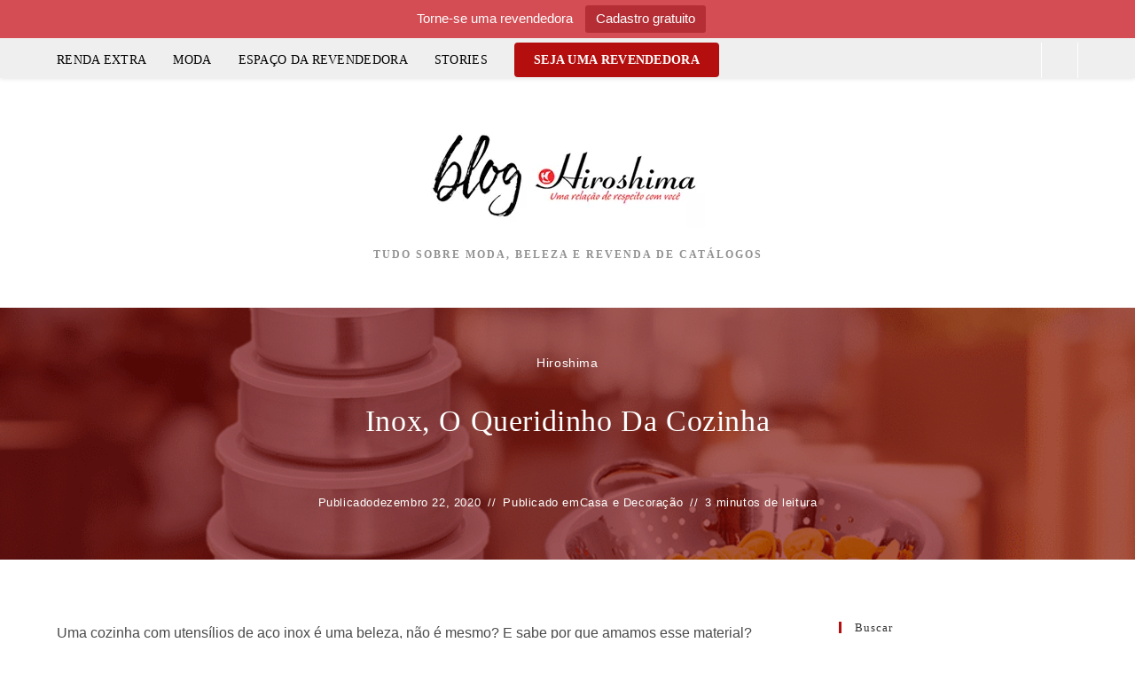

--- FILE ---
content_type: text/html; charset=UTF-8
request_url: https://blog.hiroshima.com.br/inox-o-queridinho-da-cozinha/
body_size: 21864
content:
<!DOCTYPE html>
<html class="html" lang="pt-BR" prefix="og: https://ogp.me/ns#">
<head>
	<meta charset="UTF-8">
	<link rel="profile" href="https://gmpg.org/xfn/11">

		<style>img:is([sizes="auto" i], [sizes^="auto," i]) { contain-intrinsic-size: 3000px 1500px }</style>
	
<!-- Google Tag Manager for WordPress by gtm4wp.com -->
<script data-cfasync="false" data-pagespeed-no-defer>
	var gtm4wp_datalayer_name = "dataLayer";
	var dataLayer = dataLayer || [];
</script>
<!-- End Google Tag Manager for WordPress by gtm4wp.com --><meta name="viewport" content="width=device-width, initial-scale=1">
<!-- Otimização para mecanismos de pesquisa pelo Rank Math - https://rankmath.com/ -->
<title>Inox, o queridinho da cozinha | Blog Hiroshima</title><link rel="stylesheet" href="https://blog.hiroshima.com.br/wp-content/cache/min/1/71bc138f17bc5924fd671c48003078c2.css" media="all" data-minify="1" />
<meta name="description" content="Uma cozinha com utensílios de aço inox é uma beleza, não é mesmo? E sabe por que amamos esse material?"/>
<meta name="robots" content="follow, index, max-snippet:-1, max-video-preview:-1, max-image-preview:large"/>
<link rel="canonical" href="https://blog.hiroshima.com.br/inox-o-queridinho-da-cozinha/" />
<meta property="og:locale" content="pt_BR" />
<meta property="og:type" content="article" />
<meta property="og:title" content="Inox, o queridinho da cozinha | Blog Hiroshima" />
<meta property="og:description" content="Uma cozinha com utensílios de aço inox é uma beleza, não é mesmo? E sabe por que amamos esse material?" />
<meta property="og:url" content="https://blog.hiroshima.com.br/inox-o-queridinho-da-cozinha/" />
<meta property="og:site_name" content="Blog Hiroshima" />
<meta property="article:section" content="Casa e Decoração" />
<meta property="og:updated_time" content="2022-05-11T10:03:43-03:00" />
<meta property="og:image" content="https://blog.hiroshima.com.br/wp-content/uploads/2020/12/Slide1-6.png" />
<meta property="og:image:secure_url" content="https://blog.hiroshima.com.br/wp-content/uploads/2020/12/Slide1-6.png" />
<meta property="og:image:width" content="1000" />
<meta property="og:image:height" content="651" />
<meta property="og:image:alt" content="cozinha" />
<meta property="og:image:type" content="image/png" />
<meta property="article:published_time" content="2020-12-22T19:10:46-03:00" />
<meta property="article:modified_time" content="2022-05-11T10:03:43-03:00" />
<meta name="twitter:card" content="summary_large_image" />
<meta name="twitter:title" content="Inox, o queridinho da cozinha | Blog Hiroshima" />
<meta name="twitter:description" content="Uma cozinha com utensílios de aço inox é uma beleza, não é mesmo? E sabe por que amamos esse material?" />
<meta name="twitter:site" content="@user" />
<meta name="twitter:creator" content="@user" />
<meta name="twitter:image" content="https://blog.hiroshima.com.br/wp-content/uploads/2020/12/Slide1-6.png" />
<meta name="twitter:label1" content="Escrito por" />
<meta name="twitter:data1" content="Hiroshima" />
<meta name="twitter:label2" content="Tempo para leitura" />
<meta name="twitter:data2" content="2 minutos" />
<!-- /Plugin de SEO Rank Math para WordPress -->


<link rel="alternate" type="application/rss+xml" title="Feed para Blog Hiroshima &raquo;" href="https://blog.hiroshima.com.br/feed/" />
<link rel="alternate" type="application/rss+xml" title="Feed de Blog Hiroshima &raquo; Story" href="https://blog.hiroshima.com.br/web-stories/feed/">

<!-- Last Modified Schema is inserted by the WP Last Modified Info plugin v1.9.5 - https://wordpress.org/plugins/wp-last-modified-info/ -->
<script type="application/ld+json">{"@context":"https:\/\/schema.org\/","@type":"CreativeWork","dateModified":"2022-05-11T10:03:43-03:00","headline":"Inox, o queridinho da cozinha","description":"Uma cozinha com utens\u00edlios de a\u00e7o inox \u00e9 uma beleza, n\u00e3o \u00e9 mesmo? E sabe por que amamos esse material? Porque inox \u00e9 resistente, f\u00e1cil de limpar, tem \u00f3tima apar\u00eancia, n\u00e3o solta subst\u00e2ncias, \u00e9 dur\u00e1vel, resistente a altas temperaturas e de excelente custo-benef\u00edcio. Al\u00e9m disso, o inox n\u00e3o sofre corros\u00e3o e ainda por cima, \u00e9 recicl\u00e1vel! Voc\u00ea sabia dessa? S\u00e3o","mainEntityOfPage":{"@type":"WebPage","@id":"https:\/\/blog.hiroshima.com.br\/inox-o-queridinho-da-cozinha\/"},"author":{"@type":"Person","name":"Hiroshima","url":"https:\/\/blog.hiroshima.com.br\/author\/user\/","description":""}}</script>


<style id='wp-block-library-theme-inline-css'>
.wp-block-audio :where(figcaption){color:#555;font-size:13px;text-align:center}.is-dark-theme .wp-block-audio :where(figcaption){color:#ffffffa6}.wp-block-audio{margin:0 0 1em}.wp-block-code{border:1px solid #ccc;border-radius:4px;font-family:Menlo,Consolas,monaco,monospace;padding:.8em 1em}.wp-block-embed :where(figcaption){color:#555;font-size:13px;text-align:center}.is-dark-theme .wp-block-embed :where(figcaption){color:#ffffffa6}.wp-block-embed{margin:0 0 1em}.blocks-gallery-caption{color:#555;font-size:13px;text-align:center}.is-dark-theme .blocks-gallery-caption{color:#ffffffa6}:root :where(.wp-block-image figcaption){color:#555;font-size:13px;text-align:center}.is-dark-theme :root :where(.wp-block-image figcaption){color:#ffffffa6}.wp-block-image{margin:0 0 1em}.wp-block-pullquote{border-bottom:4px solid;border-top:4px solid;color:currentColor;margin-bottom:1.75em}.wp-block-pullquote cite,.wp-block-pullquote footer,.wp-block-pullquote__citation{color:currentColor;font-size:.8125em;font-style:normal;text-transform:uppercase}.wp-block-quote{border-left:.25em solid;margin:0 0 1.75em;padding-left:1em}.wp-block-quote cite,.wp-block-quote footer{color:currentColor;font-size:.8125em;font-style:normal;position:relative}.wp-block-quote:where(.has-text-align-right){border-left:none;border-right:.25em solid;padding-left:0;padding-right:1em}.wp-block-quote:where(.has-text-align-center){border:none;padding-left:0}.wp-block-quote.is-large,.wp-block-quote.is-style-large,.wp-block-quote:where(.is-style-plain){border:none}.wp-block-search .wp-block-search__label{font-weight:700}.wp-block-search__button{border:1px solid #ccc;padding:.375em .625em}:where(.wp-block-group.has-background){padding:1.25em 2.375em}.wp-block-separator.has-css-opacity{opacity:.4}.wp-block-separator{border:none;border-bottom:2px solid;margin-left:auto;margin-right:auto}.wp-block-separator.has-alpha-channel-opacity{opacity:1}.wp-block-separator:not(.is-style-wide):not(.is-style-dots){width:100px}.wp-block-separator.has-background:not(.is-style-dots){border-bottom:none;height:1px}.wp-block-separator.has-background:not(.is-style-wide):not(.is-style-dots){height:2px}.wp-block-table{margin:0 0 1em}.wp-block-table td,.wp-block-table th{word-break:normal}.wp-block-table :where(figcaption){color:#555;font-size:13px;text-align:center}.is-dark-theme .wp-block-table :where(figcaption){color:#ffffffa6}.wp-block-video :where(figcaption){color:#555;font-size:13px;text-align:center}.is-dark-theme .wp-block-video :where(figcaption){color:#ffffffa6}.wp-block-video{margin:0 0 1em}:root :where(.wp-block-template-part.has-background){margin-bottom:0;margin-top:0;padding:1.25em 2.375em}
</style>
<style id='classic-theme-styles-inline-css'>
/*! This file is auto-generated */
.wp-block-button__link{color:#fff;background-color:#32373c;border-radius:9999px;box-shadow:none;text-decoration:none;padding:calc(.667em + 2px) calc(1.333em + 2px);font-size:1.125em}.wp-block-file__button{background:#32373c;color:#fff;text-decoration:none}
</style>

<style id='feedzy-rss-feeds-loop-style-inline-css'>
.wp-block-feedzy-rss-feeds-loop{display:grid;gap:24px;grid-template-columns:repeat(1,1fr)}@media(min-width:782px){.wp-block-feedzy-rss-feeds-loop.feedzy-loop-columns-2,.wp-block-feedzy-rss-feeds-loop.feedzy-loop-columns-3,.wp-block-feedzy-rss-feeds-loop.feedzy-loop-columns-4,.wp-block-feedzy-rss-feeds-loop.feedzy-loop-columns-5{grid-template-columns:repeat(2,1fr)}}@media(min-width:960px){.wp-block-feedzy-rss-feeds-loop.feedzy-loop-columns-2{grid-template-columns:repeat(2,1fr)}.wp-block-feedzy-rss-feeds-loop.feedzy-loop-columns-3{grid-template-columns:repeat(3,1fr)}.wp-block-feedzy-rss-feeds-loop.feedzy-loop-columns-4{grid-template-columns:repeat(4,1fr)}.wp-block-feedzy-rss-feeds-loop.feedzy-loop-columns-5{grid-template-columns:repeat(5,1fr)}}.wp-block-feedzy-rss-feeds-loop .wp-block-image.is-style-rounded img{border-radius:9999px}.wp-block-feedzy-rss-feeds-loop .wp-block-image:has(:is(img:not([src]),img[src=""])){display:none}

</style>
<style id='global-styles-inline-css'>
:root{--wp--preset--aspect-ratio--square: 1;--wp--preset--aspect-ratio--4-3: 4/3;--wp--preset--aspect-ratio--3-4: 3/4;--wp--preset--aspect-ratio--3-2: 3/2;--wp--preset--aspect-ratio--2-3: 2/3;--wp--preset--aspect-ratio--16-9: 16/9;--wp--preset--aspect-ratio--9-16: 9/16;--wp--preset--color--black: #000000;--wp--preset--color--cyan-bluish-gray: #abb8c3;--wp--preset--color--white: #ffffff;--wp--preset--color--pale-pink: #f78da7;--wp--preset--color--vivid-red: #cf2e2e;--wp--preset--color--luminous-vivid-orange: #ff6900;--wp--preset--color--luminous-vivid-amber: #fcb900;--wp--preset--color--light-green-cyan: #7bdcb5;--wp--preset--color--vivid-green-cyan: #00d084;--wp--preset--color--pale-cyan-blue: #8ed1fc;--wp--preset--color--vivid-cyan-blue: #0693e3;--wp--preset--color--vivid-purple: #9b51e0;--wp--preset--gradient--vivid-cyan-blue-to-vivid-purple: linear-gradient(135deg,rgba(6,147,227,1) 0%,rgb(155,81,224) 100%);--wp--preset--gradient--light-green-cyan-to-vivid-green-cyan: linear-gradient(135deg,rgb(122,220,180) 0%,rgb(0,208,130) 100%);--wp--preset--gradient--luminous-vivid-amber-to-luminous-vivid-orange: linear-gradient(135deg,rgba(252,185,0,1) 0%,rgba(255,105,0,1) 100%);--wp--preset--gradient--luminous-vivid-orange-to-vivid-red: linear-gradient(135deg,rgba(255,105,0,1) 0%,rgb(207,46,46) 100%);--wp--preset--gradient--very-light-gray-to-cyan-bluish-gray: linear-gradient(135deg,rgb(238,238,238) 0%,rgb(169,184,195) 100%);--wp--preset--gradient--cool-to-warm-spectrum: linear-gradient(135deg,rgb(74,234,220) 0%,rgb(151,120,209) 20%,rgb(207,42,186) 40%,rgb(238,44,130) 60%,rgb(251,105,98) 80%,rgb(254,248,76) 100%);--wp--preset--gradient--blush-light-purple: linear-gradient(135deg,rgb(255,206,236) 0%,rgb(152,150,240) 100%);--wp--preset--gradient--blush-bordeaux: linear-gradient(135deg,rgb(254,205,165) 0%,rgb(254,45,45) 50%,rgb(107,0,62) 100%);--wp--preset--gradient--luminous-dusk: linear-gradient(135deg,rgb(255,203,112) 0%,rgb(199,81,192) 50%,rgb(65,88,208) 100%);--wp--preset--gradient--pale-ocean: linear-gradient(135deg,rgb(255,245,203) 0%,rgb(182,227,212) 50%,rgb(51,167,181) 100%);--wp--preset--gradient--electric-grass: linear-gradient(135deg,rgb(202,248,128) 0%,rgb(113,206,126) 100%);--wp--preset--gradient--midnight: linear-gradient(135deg,rgb(2,3,129) 0%,rgb(40,116,252) 100%);--wp--preset--font-size--small: 13px;--wp--preset--font-size--medium: 20px;--wp--preset--font-size--large: 36px;--wp--preset--font-size--x-large: 42px;--wp--preset--spacing--20: 0.44rem;--wp--preset--spacing--30: 0.67rem;--wp--preset--spacing--40: 1rem;--wp--preset--spacing--50: 1.5rem;--wp--preset--spacing--60: 2.25rem;--wp--preset--spacing--70: 3.38rem;--wp--preset--spacing--80: 5.06rem;--wp--preset--shadow--natural: 6px 6px 9px rgba(0, 0, 0, 0.2);--wp--preset--shadow--deep: 12px 12px 50px rgba(0, 0, 0, 0.4);--wp--preset--shadow--sharp: 6px 6px 0px rgba(0, 0, 0, 0.2);--wp--preset--shadow--outlined: 6px 6px 0px -3px rgba(255, 255, 255, 1), 6px 6px rgba(0, 0, 0, 1);--wp--preset--shadow--crisp: 6px 6px 0px rgba(0, 0, 0, 1);}:where(.is-layout-flex){gap: 0.5em;}:where(.is-layout-grid){gap: 0.5em;}body .is-layout-flex{display: flex;}.is-layout-flex{flex-wrap: wrap;align-items: center;}.is-layout-flex > :is(*, div){margin: 0;}body .is-layout-grid{display: grid;}.is-layout-grid > :is(*, div){margin: 0;}:where(.wp-block-columns.is-layout-flex){gap: 2em;}:where(.wp-block-columns.is-layout-grid){gap: 2em;}:where(.wp-block-post-template.is-layout-flex){gap: 1.25em;}:where(.wp-block-post-template.is-layout-grid){gap: 1.25em;}.has-black-color{color: var(--wp--preset--color--black) !important;}.has-cyan-bluish-gray-color{color: var(--wp--preset--color--cyan-bluish-gray) !important;}.has-white-color{color: var(--wp--preset--color--white) !important;}.has-pale-pink-color{color: var(--wp--preset--color--pale-pink) !important;}.has-vivid-red-color{color: var(--wp--preset--color--vivid-red) !important;}.has-luminous-vivid-orange-color{color: var(--wp--preset--color--luminous-vivid-orange) !important;}.has-luminous-vivid-amber-color{color: var(--wp--preset--color--luminous-vivid-amber) !important;}.has-light-green-cyan-color{color: var(--wp--preset--color--light-green-cyan) !important;}.has-vivid-green-cyan-color{color: var(--wp--preset--color--vivid-green-cyan) !important;}.has-pale-cyan-blue-color{color: var(--wp--preset--color--pale-cyan-blue) !important;}.has-vivid-cyan-blue-color{color: var(--wp--preset--color--vivid-cyan-blue) !important;}.has-vivid-purple-color{color: var(--wp--preset--color--vivid-purple) !important;}.has-black-background-color{background-color: var(--wp--preset--color--black) !important;}.has-cyan-bluish-gray-background-color{background-color: var(--wp--preset--color--cyan-bluish-gray) !important;}.has-white-background-color{background-color: var(--wp--preset--color--white) !important;}.has-pale-pink-background-color{background-color: var(--wp--preset--color--pale-pink) !important;}.has-vivid-red-background-color{background-color: var(--wp--preset--color--vivid-red) !important;}.has-luminous-vivid-orange-background-color{background-color: var(--wp--preset--color--luminous-vivid-orange) !important;}.has-luminous-vivid-amber-background-color{background-color: var(--wp--preset--color--luminous-vivid-amber) !important;}.has-light-green-cyan-background-color{background-color: var(--wp--preset--color--light-green-cyan) !important;}.has-vivid-green-cyan-background-color{background-color: var(--wp--preset--color--vivid-green-cyan) !important;}.has-pale-cyan-blue-background-color{background-color: var(--wp--preset--color--pale-cyan-blue) !important;}.has-vivid-cyan-blue-background-color{background-color: var(--wp--preset--color--vivid-cyan-blue) !important;}.has-vivid-purple-background-color{background-color: var(--wp--preset--color--vivid-purple) !important;}.has-black-border-color{border-color: var(--wp--preset--color--black) !important;}.has-cyan-bluish-gray-border-color{border-color: var(--wp--preset--color--cyan-bluish-gray) !important;}.has-white-border-color{border-color: var(--wp--preset--color--white) !important;}.has-pale-pink-border-color{border-color: var(--wp--preset--color--pale-pink) !important;}.has-vivid-red-border-color{border-color: var(--wp--preset--color--vivid-red) !important;}.has-luminous-vivid-orange-border-color{border-color: var(--wp--preset--color--luminous-vivid-orange) !important;}.has-luminous-vivid-amber-border-color{border-color: var(--wp--preset--color--luminous-vivid-amber) !important;}.has-light-green-cyan-border-color{border-color: var(--wp--preset--color--light-green-cyan) !important;}.has-vivid-green-cyan-border-color{border-color: var(--wp--preset--color--vivid-green-cyan) !important;}.has-pale-cyan-blue-border-color{border-color: var(--wp--preset--color--pale-cyan-blue) !important;}.has-vivid-cyan-blue-border-color{border-color: var(--wp--preset--color--vivid-cyan-blue) !important;}.has-vivid-purple-border-color{border-color: var(--wp--preset--color--vivid-purple) !important;}.has-vivid-cyan-blue-to-vivid-purple-gradient-background{background: var(--wp--preset--gradient--vivid-cyan-blue-to-vivid-purple) !important;}.has-light-green-cyan-to-vivid-green-cyan-gradient-background{background: var(--wp--preset--gradient--light-green-cyan-to-vivid-green-cyan) !important;}.has-luminous-vivid-amber-to-luminous-vivid-orange-gradient-background{background: var(--wp--preset--gradient--luminous-vivid-amber-to-luminous-vivid-orange) !important;}.has-luminous-vivid-orange-to-vivid-red-gradient-background{background: var(--wp--preset--gradient--luminous-vivid-orange-to-vivid-red) !important;}.has-very-light-gray-to-cyan-bluish-gray-gradient-background{background: var(--wp--preset--gradient--very-light-gray-to-cyan-bluish-gray) !important;}.has-cool-to-warm-spectrum-gradient-background{background: var(--wp--preset--gradient--cool-to-warm-spectrum) !important;}.has-blush-light-purple-gradient-background{background: var(--wp--preset--gradient--blush-light-purple) !important;}.has-blush-bordeaux-gradient-background{background: var(--wp--preset--gradient--blush-bordeaux) !important;}.has-luminous-dusk-gradient-background{background: var(--wp--preset--gradient--luminous-dusk) !important;}.has-pale-ocean-gradient-background{background: var(--wp--preset--gradient--pale-ocean) !important;}.has-electric-grass-gradient-background{background: var(--wp--preset--gradient--electric-grass) !important;}.has-midnight-gradient-background{background: var(--wp--preset--gradient--midnight) !important;}.has-small-font-size{font-size: var(--wp--preset--font-size--small) !important;}.has-medium-font-size{font-size: var(--wp--preset--font-size--medium) !important;}.has-large-font-size{font-size: var(--wp--preset--font-size--large) !important;}.has-x-large-font-size{font-size: var(--wp--preset--font-size--x-large) !important;}
:where(.wp-block-post-template.is-layout-flex){gap: 1.25em;}:where(.wp-block-post-template.is-layout-grid){gap: 1.25em;}
:where(.wp-block-columns.is-layout-flex){gap: 2em;}:where(.wp-block-columns.is-layout-grid){gap: 2em;}
:root :where(.wp-block-pullquote){font-size: 1.5em;line-height: 1.6;}
</style>






<style id='rocket-lazyload-inline-css'>
.rll-youtube-player{position:relative;padding-bottom:56.23%;height:0;overflow:hidden;max-width:100%;}.rll-youtube-player:focus-within{outline: 2px solid currentColor;outline-offset: 5px;}.rll-youtube-player iframe{position:absolute;top:0;left:0;width:100%;height:100%;z-index:100;background:0 0}.rll-youtube-player img{bottom:0;display:block;left:0;margin:auto;max-width:100%;width:100%;position:absolute;right:0;top:0;border:none;height:auto;-webkit-transition:.4s all;-moz-transition:.4s all;transition:.4s all}.rll-youtube-player img:hover{-webkit-filter:brightness(75%)}.rll-youtube-player .play{height:100%;width:100%;left:0;top:0;position:absolute;background:url(https://blog.hiroshima.com.br/wp-content/plugins/wp-rocket/assets/img/youtube.png) no-repeat center;background-color: transparent !important;cursor:pointer;border:none;}.wp-embed-responsive .wp-has-aspect-ratio .rll-youtube-player{position:absolute;padding-bottom:0;width:100%;height:100%;top:0;bottom:0;left:0;right:0}
</style>
<script src="https://blog.hiroshima.com.br/wp-includes/js/jquery/jquery.min.js?ver=3.7.1" id="jquery-core-js"></script>
<script src="https://blog.hiroshima.com.br/wp-includes/js/jquery/jquery-migrate.min.js?ver=3.4.1" id="jquery-migrate-js"></script>
<script id="topbar_frontjs-js-extra">
var tpbr_settings = {"fixed":"fixed","user_who":"notloggedin","guests_or_users":"all","message":"Torne-se uma revendedora","status":"active","yn_button":"button","color":"#d44d54","button_text":"Cadastro gratuito","button_url":"https:\/\/www.hiroshima.com.br\/seja-uma-revendedora-hiroshima\/?utm_source=blog&utm_medium=blog","button_behavior":"newwindow","is_admin_bar":"no","detect_sticky":"1"};
</script>
<script src="https://blog.hiroshima.com.br/wp-content/plugins/top-bar/inc/../js/tpbr_front.min.js?ver=6.8.3" id="topbar_frontjs-js"></script>
<link rel="https://api.w.org/" href="https://blog.hiroshima.com.br/wp-json/" /><link rel="alternate" title="JSON" type="application/json" href="https://blog.hiroshima.com.br/wp-json/wp/v2/posts/3504" /><link rel="EditURI" type="application/rsd+xml" title="RSD" href="https://blog.hiroshima.com.br/xmlrpc.php?rsd" />
<meta name="generator" content="WordPress 6.8.3" />
<link rel='shortlink' href='https://blog.hiroshima.com.br/?p=3504' />
<link rel="alternate" title="oEmbed (JSON)" type="application/json+oembed" href="https://blog.hiroshima.com.br/wp-json/oembed/1.0/embed?url=https%3A%2F%2Fblog.hiroshima.com.br%2Finox-o-queridinho-da-cozinha%2F" />
<link rel="alternate" title="oEmbed (XML)" type="text/xml+oembed" href="https://blog.hiroshima.com.br/wp-json/oembed/1.0/embed?url=https%3A%2F%2Fblog.hiroshima.com.br%2Finox-o-queridinho-da-cozinha%2F&#038;format=xml" />
<style type="text/css">
.feedzy-rss-link-icon:after {
	content: url("https://blog.hiroshima.com.br/wp-content/plugins/feedzy-rss-feeds/img/external-link.png");
	margin-left: 3px;
}
</style>
		<!-- Google Tag Manager -->
<script>(function(w,d,s,l,i){w[l]=w[l]||[];w[l].push({'gtm.start':
new Date().getTime(),event:'gtm.js'});var f=d.getElementsByTagName(s)[0],
j=d.createElement(s),dl=l!='dataLayer'?'&l='+l:'';j.async=true;j.src=
'https://www.googletagmanager.com/gtm.js?id='+i+dl;f.parentNode.insertBefore(j,f);
})(window,document,'script','dataLayer','GTM-WDH3PH5');</script>
<!-- End Google Tag Manager -->
		<script data-minify="1" type="text/javascript" async defer data-pin-color=""  data-pin-hover="true"
			src="https://blog.hiroshima.com.br/wp-content/cache/min/1/wp-content/plugins/pinterest-pin-it-button-on-image-hover-and-post/js/pinit.js?ver=1768404281"></script>
		
<!-- Google Tag Manager for WordPress by gtm4wp.com -->
<!-- GTM Container placement set to manual -->
<script data-cfasync="false" data-pagespeed-no-defer>
	var dataLayer_content = {"pagePostType":"post","pagePostType2":"single-post","pageCategory":["casa-decoracao"],"pagePostAuthor":"Hiroshima"};
	dataLayer.push( dataLayer_content );
</script>
<script data-cfasync="false" data-pagespeed-no-defer>
(function(w,d,s,l,i){w[l]=w[l]||[];w[l].push({'gtm.start':
new Date().getTime(),event:'gtm.js'});var f=d.getElementsByTagName(s)[0],
j=d.createElement(s),dl=l!='dataLayer'?'&l='+l:'';j.async=true;j.src=
'//www.googletagmanager.com/gtm.js?id='+i+dl;f.parentNode.insertBefore(j,f);
})(window,document,'script','dataLayer','GTM-WDH3PH5');
</script>
<!-- End Google Tag Manager for WordPress by gtm4wp.com --><style class="wpcode-css-snippet">.text-center.mt-5.mb-0 {
  display: none;
}
amp-story-page:not(#conclusion)::before {
    opacity: 0.3;
    position: fixed;
    top: 20px;
    text-shadow: 2px 2px #fff;
    font-size: 3rem;
    content: "Versão de Demonstração Versão de Demonstração";
    z-index: 999999999;
    text-align: center;
    color: red;
	display: none;
}</style><style id="uagb-style-frontend-3504">.uag-blocks-common-selector{z-index:var(--z-index-desktop) !important}@media (max-width: 976px){.uag-blocks-common-selector{z-index:var(--z-index-tablet) !important}}@media (max-width: 767px){.uag-blocks-common-selector{z-index:var(--z-index-mobile) !important}}
</style><link rel="icon" href="https://blog.hiroshima.com.br/wp-content/uploads/2019/05/cropped-favicon-32x32.png" sizes="32x32" />
<link rel="icon" href="https://blog.hiroshima.com.br/wp-content/uploads/2019/05/cropped-favicon-192x192.png" sizes="192x192" />
<link rel="apple-touch-icon" href="https://blog.hiroshima.com.br/wp-content/uploads/2019/05/cropped-favicon-180x180.png" />
<meta name="msapplication-TileImage" content="https://blog.hiroshima.com.br/wp-content/uploads/2019/05/cropped-favicon-270x270.png" />
<!-- OceanWP CSS -->
<style type="text/css">
/* Colors */a:hover,a.light:hover,.theme-heading .text::before,.theme-heading .text::after,#top-bar-content >a:hover,#top-bar-social li.oceanwp-email a:hover,#site-navigation-wrap .dropdown-menu >li >a:hover,#site-header.medium-header #medium-searchform button:hover,.oceanwp-mobile-menu-icon a:hover,.blog-entry.post .blog-entry-header .entry-title a:hover,.blog-entry.post .blog-entry-readmore a:hover,.blog-entry.thumbnail-entry .blog-entry-category a,ul.meta li a:hover,.dropcap,.single nav.post-navigation .nav-links .title,body .related-post-title a:hover,body #wp-calendar caption,body .contact-info-widget.default i,body .contact-info-widget.big-icons i,body .custom-links-widget .oceanwp-custom-links li a:hover,body .custom-links-widget .oceanwp-custom-links li a:hover:before,body .posts-thumbnails-widget li a:hover,body .social-widget li.oceanwp-email a:hover,.comment-author .comment-meta .comment-reply-link,#respond #cancel-comment-reply-link:hover,#footer-widgets .footer-box a:hover,#footer-bottom a:hover,#footer-bottom #footer-bottom-menu a:hover,.sidr a:hover,.sidr-class-dropdown-toggle:hover,.sidr-class-menu-item-has-children.active >a,.sidr-class-menu-item-has-children.active >a >.sidr-class-dropdown-toggle,input[type=checkbox]:checked:before,.oceanwp-post-list.one .oceanwp-post-category:hover,.oceanwp-post-list.one .oceanwp-post-category:hover a,.oceanwp-post-list.two .slick-arrow:hover,.oceanwp-post-list.two article:hover .oceanwp-post-category,.oceanwp-post-list.two article:hover .oceanwp-post-category a{color:#b50e0e}.single nav.post-navigation .nav-links .title .owp-icon use,.blog-entry.post .blog-entry-readmore a:hover .owp-icon use,body .contact-info-widget.default .owp-icon use,body .contact-info-widget.big-icons .owp-icon use{stroke:#b50e0e}input[type="button"],input[type="reset"],input[type="submit"],button[type="submit"],.button,#site-navigation-wrap .dropdown-menu >li.btn >a >span,.thumbnail:hover i,.thumbnail:hover .link-post-svg-icon,.post-quote-content,.omw-modal .omw-close-modal,body .contact-info-widget.big-icons li:hover i,body .contact-info-widget.big-icons li:hover .owp-icon,body div.wpforms-container-full .wpforms-form input[type=submit],body div.wpforms-container-full .wpforms-form button[type=submit],body div.wpforms-container-full .wpforms-form .wpforms-page-button,.woocommerce-cart .wp-element-button,.woocommerce-checkout .wp-element-button,.wp-block-button__link,.oceanwp-post-list.one .readmore:hover,.oceanwp-post-list.one .oceanwp-post-category,.oceanwp-post-list.two .oceanwp-post-category,.oceanwp-post-list.two article:hover .slide-overlay-wrap{background-color:#b50e0e}.widget-title{border-color:#b50e0e}blockquote{border-color:#b50e0e}.wp-block-quote{border-color:#b50e0e}#searchform-dropdown{border-color:#b50e0e}.dropdown-menu .sub-menu{border-color:#b50e0e}.blog-entry.large-entry .blog-entry-readmore a:hover{border-color:#b50e0e}.oceanwp-newsletter-form-wrap input[type="email"]:focus{border-color:#b50e0e}.social-widget li.oceanwp-email a:hover{border-color:#b50e0e}#respond #cancel-comment-reply-link:hover{border-color:#b50e0e}body .contact-info-widget.big-icons li:hover i{border-color:#b50e0e}body .contact-info-widget.big-icons li:hover .owp-icon{border-color:#b50e0e}#footer-widgets .oceanwp-newsletter-form-wrap input[type="email"]:focus{border-color:#b50e0e}.oceanwp-post-list.one .readmore:hover{border-color:#b50e0e}input[type="button"]:hover,input[type="reset"]:hover,input[type="submit"]:hover,button[type="submit"]:hover,input[type="button"]:focus,input[type="reset"]:focus,input[type="submit"]:focus,button[type="submit"]:focus,.button:hover,.button:focus,#site-navigation-wrap .dropdown-menu >li.btn >a:hover >span,.post-quote-author,.omw-modal .omw-close-modal:hover,body div.wpforms-container-full .wpforms-form input[type=submit]:hover,body div.wpforms-container-full .wpforms-form button[type=submit]:hover,body div.wpforms-container-full .wpforms-form .wpforms-page-button:hover,.woocommerce-cart .wp-element-button:hover,.woocommerce-checkout .wp-element-button:hover,.wp-block-button__link:hover{background-color:#db0d0d}table th,table td,hr,.content-area,body.content-left-sidebar #content-wrap .content-area,.content-left-sidebar .content-area,#top-bar-wrap,#site-header,#site-header.top-header #search-toggle,.dropdown-menu ul li,.centered-minimal-page-header,.blog-entry.post,.blog-entry.grid-entry .blog-entry-inner,.blog-entry.thumbnail-entry .blog-entry-bottom,.single-post .entry-title,.single .entry-share-wrap .entry-share,.single .entry-share,.single .entry-share ul li a,.single nav.post-navigation,.single nav.post-navigation .nav-links .nav-previous,#author-bio,#author-bio .author-bio-avatar,#author-bio .author-bio-social li a,#related-posts,#comments,.comment-body,#respond #cancel-comment-reply-link,#blog-entries .type-page,.page-numbers a,.page-numbers span:not(.elementor-screen-only),.page-links span,body #wp-calendar caption,body #wp-calendar th,body #wp-calendar tbody,body .contact-info-widget.default i,body .contact-info-widget.big-icons i,body .contact-info-widget.big-icons .owp-icon,body .contact-info-widget.default .owp-icon,body .posts-thumbnails-widget li,body .tagcloud a{border-color:#ffffff}body .theme-button,body input[type="submit"],body button[type="submit"],body button,body .button,body div.wpforms-container-full .wpforms-form input[type=submit],body div.wpforms-container-full .wpforms-form button[type=submit],body div.wpforms-container-full .wpforms-form .wpforms-page-button,.woocommerce-cart .wp-element-button,.woocommerce-checkout .wp-element-button,.wp-block-button__link{border-color:#ffffff}body .theme-button:hover,body input[type="submit"]:hover,body button[type="submit"]:hover,body button:hover,body .button:hover,body div.wpforms-container-full .wpforms-form input[type=submit]:hover,body div.wpforms-container-full .wpforms-form input[type=submit]:active,body div.wpforms-container-full .wpforms-form button[type=submit]:hover,body div.wpforms-container-full .wpforms-form button[type=submit]:active,body div.wpforms-container-full .wpforms-form .wpforms-page-button:hover,body div.wpforms-container-full .wpforms-form .wpforms-page-button:active,.woocommerce-cart .wp-element-button:hover,.woocommerce-checkout .wp-element-button:hover,.wp-block-button__link:hover{border-color:#ffffff}h2{color:#000000}h3{color:#9b0000}h4{color:#8e2b01}/* OceanWP Style Settings CSS */@media only screen and (min-width:960px){.widget-area,.content-left-sidebar .widget-area{width:26%}}.theme-button,input[type="submit"],button[type="submit"],button,.button,body div.wpforms-container-full .wpforms-form input[type=submit],body div.wpforms-container-full .wpforms-form button[type=submit],body div.wpforms-container-full .wpforms-form .wpforms-page-button{border-style:solid}.theme-button,input[type="submit"],button[type="submit"],button,.button,body div.wpforms-container-full .wpforms-form input[type=submit],body div.wpforms-container-full .wpforms-form button[type=submit],body div.wpforms-container-full .wpforms-form .wpforms-page-button{border-width:1px}form input[type="text"],form input[type="password"],form input[type="email"],form input[type="url"],form input[type="date"],form input[type="month"],form input[type="time"],form input[type="datetime"],form input[type="datetime-local"],form input[type="week"],form input[type="number"],form input[type="search"],form input[type="tel"],form input[type="color"],form select,form textarea,.woocommerce .woocommerce-checkout .select2-container--default .select2-selection--single{border-style:solid}body div.wpforms-container-full .wpforms-form input[type=date],body div.wpforms-container-full .wpforms-form input[type=datetime],body div.wpforms-container-full .wpforms-form input[type=datetime-local],body div.wpforms-container-full .wpforms-form input[type=email],body div.wpforms-container-full .wpforms-form input[type=month],body div.wpforms-container-full .wpforms-form input[type=number],body div.wpforms-container-full .wpforms-form input[type=password],body div.wpforms-container-full .wpforms-form input[type=range],body div.wpforms-container-full .wpforms-form input[type=search],body div.wpforms-container-full .wpforms-form input[type=tel],body div.wpforms-container-full .wpforms-form input[type=text],body div.wpforms-container-full .wpforms-form input[type=time],body div.wpforms-container-full .wpforms-form input[type=url],body div.wpforms-container-full .wpforms-form input[type=week],body div.wpforms-container-full .wpforms-form select,body div.wpforms-container-full .wpforms-form textarea{border-style:solid}form input[type="text"],form input[type="password"],form input[type="email"],form input[type="url"],form input[type="date"],form input[type="month"],form input[type="time"],form input[type="datetime"],form input[type="datetime-local"],form input[type="week"],form input[type="number"],form input[type="search"],form input[type="tel"],form input[type="color"],form select,form textarea{border-radius:3px}body div.wpforms-container-full .wpforms-form input[type=date],body div.wpforms-container-full .wpforms-form input[type=datetime],body div.wpforms-container-full .wpforms-form input[type=datetime-local],body div.wpforms-container-full .wpforms-form input[type=email],body div.wpforms-container-full .wpforms-form input[type=month],body div.wpforms-container-full .wpforms-form input[type=number],body div.wpforms-container-full .wpforms-form input[type=password],body div.wpforms-container-full .wpforms-form input[type=range],body div.wpforms-container-full .wpforms-form input[type=search],body div.wpforms-container-full .wpforms-form input[type=tel],body div.wpforms-container-full .wpforms-form input[type=text],body div.wpforms-container-full .wpforms-form input[type=time],body div.wpforms-container-full .wpforms-form input[type=url],body div.wpforms-container-full .wpforms-form input[type=week],body div.wpforms-container-full .wpforms-form select,body div.wpforms-container-full .wpforms-form textarea{border-radius:3px}#main #content-wrap,.separate-layout #main #content-wrap{padding-top:20px;padding-bottom:30px}@media (max-width:768px){#main #content-wrap,.separate-layout #main #content-wrap{padding-top:20px;padding-bottom:20px}}@media (max-width:480px){#main #content-wrap,.separate-layout #main #content-wrap{padding-top:5px;padding-bottom:5px}}/* Header */#site-header-inner{padding:5px 0 0 0}#site-header.top-header .header-top,#site-header.top-header #searchform-header-replace{background-color:#efefef}#site-header.top-header #search-toggle a{color:#000000}#site-header.top-header #search-toggle a:hover{color:#ea1212}#site-header.has-header-media .overlay-header-media{background-color:rgba(0,0,0,0.5)}@media (max-width:480px){#site-logo #site-logo-inner a img,#site-header.center-header #site-navigation-wrap .middle-site-logo a img{max-width:240px}}.effect-one #site-navigation-wrap .dropdown-menu >li >a.menu-link >span:after,.effect-three #site-navigation-wrap .dropdown-menu >li >a.menu-link >span:after,.effect-five #site-navigation-wrap .dropdown-menu >li >a.menu-link >span:before,.effect-five #site-navigation-wrap .dropdown-menu >li >a.menu-link >span:after,.effect-nine #site-navigation-wrap .dropdown-menu >li >a.menu-link >span:before,.effect-nine #site-navigation-wrap .dropdown-menu >li >a.menu-link >span:after{background-color:#b50e0e}.effect-four #site-navigation-wrap .dropdown-menu >li >a.menu-link >span:before,.effect-four #site-navigation-wrap .dropdown-menu >li >a.menu-link >span:after,.effect-seven #site-navigation-wrap .dropdown-menu >li >a.menu-link:hover >span:after,.effect-seven #site-navigation-wrap .dropdown-menu >li.sfHover >a.menu-link >span:after{color:#b50e0e}.effect-seven #site-navigation-wrap .dropdown-menu >li >a.menu-link:hover >span:after,.effect-seven #site-navigation-wrap .dropdown-menu >li.sfHover >a.menu-link >span:after{text-shadow:10px 0 #b50e0e,-10px 0 #b50e0e}#site-navigation-wrap .dropdown-menu >li >a,.oceanwp-mobile-menu-icon a,#searchform-header-replace-close{color:#000000}#site-navigation-wrap .dropdown-menu >li >a .owp-icon use,.oceanwp-mobile-menu-icon a .owp-icon use,#searchform-header-replace-close .owp-icon use{stroke:#000000}#site-navigation-wrap .dropdown-menu >li >a:hover,.oceanwp-mobile-menu-icon a:hover,#searchform-header-replace-close:hover{color:#b50e0e}#site-navigation-wrap .dropdown-menu >li >a:hover .owp-icon use,.oceanwp-mobile-menu-icon a:hover .owp-icon use,#searchform-header-replace-close:hover .owp-icon use{stroke:#b50e0e}#site-navigation-wrap .dropdown-menu >.current-menu-item >a,#site-navigation-wrap .dropdown-menu >.current-menu-ancestor >a,#site-navigation-wrap .dropdown-menu >.current-menu-item >a:hover,#site-navigation-wrap .dropdown-menu >.current-menu-ancestor >a:hover{color:#b50e0e}.dropdown-menu .sub-menu{min-width:179px}.dropdown-menu .sub-menu,#searchform-dropdown,.current-shop-items-dropdown{background-color:#e5e5e5}.dropdown-menu .sub-menu,#searchform-dropdown,.current-shop-items-dropdown{border-color:#d81111}#sidr,#mobile-dropdown{background-color:#e0e0e0}/* Blog CSS */.single-post-header-wrap,.single-header-ocean-6 .blog-post-title,.single-header-ocean-7 .blog-post-title{background-color:rgba(168,35,35,0.56)}.single-post-header-wrap .header-color-overlay{background-color:rgba(117,0,0,0.64)}.ocean-single-post-header ul.meta-item li a:hover{color:#333333}/* Footer Widgets */#footer-widgets,#footer-widgets p,#footer-widgets li a:before,#footer-widgets .contact-info-widget span.oceanwp-contact-title,#footer-widgets .recent-posts-date,#footer-widgets .recent-posts-comments,#footer-widgets .widget-recent-posts-icons li .fa{color:#dbdbdb}/* Typography */body{font-family:Trebuchet MS,Helvetica,sans-serif;font-size:16px;line-height:1.6}h1,h2,h3,h4,h5,h6,.theme-heading,.widget-title,.oceanwp-widget-recent-posts-title,.comment-reply-title,.entry-title,.sidebar-box .widget-title{font-family:Georgia,serif;line-height:1.4}h1{font-size:23px;line-height:1.4}h2{font-size:24px;line-height:1.4}h3{font-size:20px;line-height:1.4}h4{font-size:18px;line-height:1.4}h5{font-size:14px;line-height:1.4}h6{font-size:15px;line-height:1.4}.page-header .page-header-title,.page-header.background-image-page-header .page-header-title{font-size:32px;line-height:1.4}.page-header .page-subheading{font-size:15px;line-height:1.8}.site-breadcrumbs,.site-breadcrumbs a{font-size:13px;line-height:1.4}#top-bar-content,#top-bar-social-alt{font-size:12px;line-height:1.8}#site-logo a.site-logo-text{font-size:24px;line-height:1.8}#site-navigation-wrap .dropdown-menu >li >a,#site-header.full_screen-header .fs-dropdown-menu >li >a,#site-header.top-header #site-navigation-wrap .dropdown-menu >li >a,#site-header.center-header #site-navigation-wrap .dropdown-menu >li >a,#site-header.medium-header #site-navigation-wrap .dropdown-menu >li >a,.oceanwp-mobile-menu-icon a{font-family:Georgia,serif;font-size:14px;letter-spacing:.3px;font-weight:400}.dropdown-menu ul li a.menu-link,#site-header.full_screen-header .fs-dropdown-menu ul.sub-menu li a{font-size:12px;line-height:1.2;letter-spacing:.6px}.sidr-class-dropdown-menu li a,a.sidr-class-toggle-sidr-close,#mobile-dropdown ul li a,body #mobile-fullscreen ul li a{font-size:15px;line-height:1.8}.blog-entry.post .blog-entry-header .entry-title a{font-size:24px;line-height:1.4}.ocean-single-post-header .single-post-title{font-size:34px;line-height:1.4;letter-spacing:.6px;font-weight:500}@media screen and (max-width:480px){.ocean-single-post-header .single-post-title{font-size:32px}}.ocean-single-post-header ul.meta-item li,.ocean-single-post-header ul.meta-item li a{font-size:13px;line-height:1.4;letter-spacing:.6px}.ocean-single-post-header .post-author-name,.ocean-single-post-header .post-author-name a{font-size:14px;line-height:1.4;letter-spacing:.6px}.ocean-single-post-header .post-author-description{font-size:12px;line-height:1.4;letter-spacing:.6px}.single-post .entry-title{font-size:30px;line-height:1.4;letter-spacing:.5px}.single-post ul.meta li,.single-post ul.meta li a{font-size:14px;line-height:1.4;letter-spacing:.6px}.sidebar-box .widget-title,.sidebar-box.widget_block .wp-block-heading{font-size:13px;line-height:1;letter-spacing:1px}#footer-widgets .footer-box .widget-title{font-size:13px;line-height:1;letter-spacing:1px}#footer-bottom #copyright{font-size:12px;line-height:1}#footer-bottom #footer-bottom-menu{font-size:12px;line-height:1}.woocommerce-store-notice.demo_store{line-height:2;letter-spacing:1.5px}.demo_store .woocommerce-store-notice__dismiss-link{line-height:2;letter-spacing:1.5px}.woocommerce ul.products li.product li.title h2,.woocommerce ul.products li.product li.title a{font-size:14px;line-height:1.5}.woocommerce ul.products li.product li.category,.woocommerce ul.products li.product li.category a{font-size:12px;line-height:1}.woocommerce ul.products li.product .price{font-size:18px;line-height:1}.woocommerce ul.products li.product .button,.woocommerce ul.products li.product .product-inner .added_to_cart{font-size:12px;line-height:1.5;letter-spacing:1px}.woocommerce ul.products li.owp-woo-cond-notice span,.woocommerce ul.products li.owp-woo-cond-notice a{font-size:16px;line-height:1;letter-spacing:1px;font-weight:600;text-transform:capitalize}.woocommerce div.product .product_title{font-size:24px;line-height:1.4;letter-spacing:.6px}.woocommerce div.product p.price{font-size:36px;line-height:1}.woocommerce .owp-btn-normal .summary form button.button,.woocommerce .owp-btn-big .summary form button.button,.woocommerce .owp-btn-very-big .summary form button.button{font-size:12px;line-height:1.5;letter-spacing:1px;text-transform:uppercase}.woocommerce div.owp-woo-single-cond-notice span,.woocommerce div.owp-woo-single-cond-notice a{font-size:18px;line-height:2;letter-spacing:1.5px;font-weight:600;text-transform:capitalize}.ocean-preloader--active .preloader-after-content{font-size:20px;line-height:1.8;letter-spacing:.6px}
</style><noscript><style id="rocket-lazyload-nojs-css">.rll-youtube-player, [data-lazy-src]{display:none !important;}</style></noscript></head>

<body data-rsssl=1 class="wp-singular post-template-default single single-post postid-3504 single-format-standard wp-custom-logo wp-embed-responsive wp-theme-oceanwp oceanwp-theme dropdown-mobile top-header-style no-header-border default-breakpoint has-sidebar content-right-sidebar post-in-category-casa-decoracao has-breadcrumbs has-blog-grid"  >

	
<!-- GTM Container placement set to manual -->
<!-- Google Tag Manager (noscript) -->
				<noscript><iframe src="https://www.googletagmanager.com/ns.html?id=GTM-WDH3PH5" height="0" width="0" style="display:none;visibility:hidden" aria-hidden="true"></iframe></noscript>
<!-- End Google Tag Manager (noscript) -->
	
	<div id="outer-wrap" class="site clr">

		<a class="skip-link screen-reader-text" href="#main">Ir para o conteúdo</a>

		
		<div id="wrap" class="clr">

			
			
<header id="site-header" class="top-header has-social effect-three clr" data-height="74"   role="banner">

	
		

<div class="header-top clr">

	
	<div id="site-header-inner" class="clr container">

		
		<div class="left clr">

			<div class="inner">

							<div id="site-navigation-wrap" class="clr">
			
			
			
			<nav id="site-navigation" class="navigation main-navigation clr"   role="navigation" >

				<ul id="menu-categorias" class="main-menu dropdown-menu sf-menu"><li id="menu-item-6834" class="menu-item menu-item-type-taxonomy menu-item-object-category menu-item-6834"><a href="https://blog.hiroshima.com.br/renda-extra/" class="menu-link"><span class="text-wrap">Renda Extra</span></a></li><li id="menu-item-6835" class="menu-item menu-item-type-taxonomy menu-item-object-category menu-item-6835"><a href="https://blog.hiroshima.com.br/moda/" class="menu-link"><span class="text-wrap">Moda</span></a></li><li id="menu-item-6836" class="menu-item menu-item-type-taxonomy menu-item-object-category menu-item-6836"><a href="https://blog.hiroshima.com.br/espaco-revendedora/" class="menu-link"><span class="text-wrap">Espaço da Revendedora</span></a></li><li id="menu-item-6265" class="menu-item menu-item-type-post_type_archive menu-item-object-web-story menu-item-6265"><a href="https://blog.hiroshima.com.br/web-stories/" class="menu-link"><span class="text-wrap">Stories</span></a></li><li id="menu-item-4725" class="btn menu-item menu-item-type-custom menu-item-object-custom menu-item-4725"><a target="_blank" href="https://www.hiroshima.com.br/seja-uma-revendedora-hiroshima/?utm_source=blog&#038;utm_medium=blog" class="menu-link"><span class="text-wrap">SEJA UMA REVENDEDORA</span></a></li></ul>
			</nav><!-- #site-navigation -->

			
			
					</div><!-- #site-navigation-wrap -->
			
		
	
				
	
	<div class="oceanwp-mobile-menu-icon clr mobile-right">

		
		
		
		<a href="https://blog.hiroshima.com.br/#mobile-menu-toggle" class="mobile-menu"  aria-label="Menu para dispositivos móveis">
							<i class="fa fa-bars" aria-hidden="true"></i>
								<span class="oceanwp-text">Menu</span>
				<span class="oceanwp-close-text">Fechar</span>
						</a>

		
		
		
	</div><!-- #oceanwp-mobile-menu-navbar -->

	

			</div>

		</div>

		<div class="right clr">

			<div class="inner">

				
<div class="oceanwp-social-menu clr simple-social">

	<div class="social-menu-inner clr">

		
			<ul aria-label="Links sociais">

				<li class="oceanwp-facebook"><a href="https://www.facebook.com/CatalogosHiroshima/" aria-label="Facebook (abre em uma nova aba)" target="_blank" rel="noopener noreferrer"></a></li><li class="oceanwp-pinterest"><a href="https://br.pinterest.com/namodahiroshima" aria-label="Pinterest (abre em uma nova aba)" target="_blank" rel="noopener noreferrer"></a></li><li class="oceanwp-instagram"><a href="https://www.instagram.com/catalogoshiroshima/" aria-label="Instagram (abre em uma nova aba)" target="_blank" rel="noopener noreferrer"></a></li><li class="oceanwp-youtube"><a href="https://www.youtube.com/user/CatalogosHiroshima" aria-label="YouTube (abre em uma nova aba)" target="_blank" rel="noopener noreferrer"></a></li><li class="oceanwp-tiktok"><a href="https://www.tiktok.com/@catalogoshiroshima" aria-label="TikTok (abre em uma nova aba)" target="_blank" rel="noopener noreferrer"></a></li>
			</ul>

		
	</div>

</div>
<div id="search-toggle"><a href="https://blog.hiroshima.com.br/#" class="site-search-toggle search-dropdown-toggle" aria-label="Pesquisar site"></a></div>
<div id="searchform-dropdown" class="header-searchform-wrap clr" >
	
<form aria-label="Pesquisar neste site" role="search" method="get" class="searchform" action="https://blog.hiroshima.com.br/">	
	<input aria-label="Inserir consulta de pesquisa" type="search" id="ocean-search-form-1" class="field" autocomplete="off" placeholder="Pesquisar" name="s">
		</form>
</div><!-- #searchform-dropdown -->

			</div>

		</div>

	</div><!-- #site-header-inner -->

	
<div id="mobile-dropdown" class="clr" >

	<nav class="clr has-social"  >

		<ul id="menu-categorias-1" class="menu"><li class="menu-item menu-item-type-taxonomy menu-item-object-category menu-item-6834"><a href="https://blog.hiroshima.com.br/renda-extra/">Renda Extra</a></li>
<li class="menu-item menu-item-type-taxonomy menu-item-object-category menu-item-6835"><a href="https://blog.hiroshima.com.br/moda/">Moda</a></li>
<li class="menu-item menu-item-type-taxonomy menu-item-object-category menu-item-6836"><a href="https://blog.hiroshima.com.br/espaco-revendedora/">Espaço da Revendedora</a></li>
<li class="menu-item menu-item-type-post_type_archive menu-item-object-web-story menu-item-6265"><a href="https://blog.hiroshima.com.br/web-stories/">Stories</a></li>
<li class="btn menu-item menu-item-type-custom menu-item-object-custom menu-item-4725"><a target="_blank" href="https://www.hiroshima.com.br/seja-uma-revendedora-hiroshima/?utm_source=blog&#038;utm_medium=blog">SEJA UMA REVENDEDORA</a></li>
</ul>
<div class="oceanwp-social-menu clr simple-social">

	<div class="social-menu-inner clr">

		
			<ul aria-label="Links sociais">

				<li class="oceanwp-facebook"><a href="https://www.facebook.com/CatalogosHiroshima/" aria-label="Facebook (abre em uma nova aba)" target="_blank" rel="noopener noreferrer"></a></li><li class="oceanwp-pinterest"><a href="https://br.pinterest.com/namodahiroshima" aria-label="Pinterest (abre em uma nova aba)" target="_blank" rel="noopener noreferrer"></a></li><li class="oceanwp-instagram"><a href="https://www.instagram.com/catalogoshiroshima/" aria-label="Instagram (abre em uma nova aba)" target="_blank" rel="noopener noreferrer"></a></li><li class="oceanwp-youtube"><a href="https://www.youtube.com/user/CatalogosHiroshima" aria-label="YouTube (abre em uma nova aba)" target="_blank" rel="noopener noreferrer"></a></li><li class="oceanwp-tiktok"><a href="https://www.tiktok.com/@catalogoshiroshima" aria-label="TikTok (abre em uma nova aba)" target="_blank" rel="noopener noreferrer"></a></li>
			</ul>

		
	</div>

</div>

<div id="mobile-menu-search" class="clr">
	<form aria-label="Pesquisar neste site" method="get" action="https://blog.hiroshima.com.br/" class="mobile-searchform">
		<input aria-label="Inserir consulta de pesquisa" value="" class="field" id="ocean-mobile-search-2" type="search" name="s" autocomplete="off" placeholder="Pesquisar" />
		<button aria-label="Enviar pesquisa" type="submit" class="searchform-submit">
					</button>
					</form>
</div><!-- .mobile-menu-search -->

	</nav>

</div>

	
</div><!-- .header-top -->

	<div class="header-bottom clr">
		<div class="container">
			

<div id="site-logo" class="clr"   >

	
	<div id="site-logo-inner" class="clr">

		<a href="https://blog.hiroshima.com.br/" class="custom-logo-link" rel="home"><img width="309" height="119" src="data:image/svg+xml,%3Csvg%20xmlns='http://www.w3.org/2000/svg'%20viewBox='0%200%20309%20119'%3E%3C/svg%3E" class="custom-logo" alt="Blog Hiroshima" decoding="async" data-lazy-srcset="https://blog.hiroshima.com.br/wp-content/uploads/2016/12/cropped-logo.png 309w, https://blog.hiroshima.com.br/wp-content/uploads/2016/12/cropped-logo-300x116.png 300w, https://blog.hiroshima.com.br/wp-content/uploads/2016/12/cropped-logo-150x58.png 150w, https://blog.hiroshima.com.br/wp-content/uploads/2016/12/cropped-logo-156x60.png 156w" data-lazy-sizes="(max-width: 309px) 100vw, 309px" data-lazy-src="https://blog.hiroshima.com.br/wp-content/uploads/2016/12/cropped-logo.png" /><noscript><img width="309" height="119" src="https://blog.hiroshima.com.br/wp-content/uploads/2016/12/cropped-logo.png" class="custom-logo" alt="Blog Hiroshima" decoding="async" srcset="https://blog.hiroshima.com.br/wp-content/uploads/2016/12/cropped-logo.png 309w, https://blog.hiroshima.com.br/wp-content/uploads/2016/12/cropped-logo-300x116.png 300w, https://blog.hiroshima.com.br/wp-content/uploads/2016/12/cropped-logo-150x58.png 150w, https://blog.hiroshima.com.br/wp-content/uploads/2016/12/cropped-logo-156x60.png 156w" sizes="(max-width: 309px) 100vw, 309px" /></noscript></a>
	</div><!-- #site-logo-inner -->

	
				<div id="site-description"><h2 >Tudo sobre moda, beleza e revenda de catálogos</h2></div>
			
</div><!-- #site-logo -->

		</div>
	</div>
	
		
		
</header><!-- #site-header -->


			
			<main id="main" class="site-main clr"  role="main">

				
<div class="ocean-single-post-header single-post-header-wrap single-header-ocean-3">
	<div data-bg="https://blog.hiroshima.com.br/wp-content/uploads/2020/12/Slide1-6.png" class="header-overlay-thumbnail rocket-lazyload" style=""></div>

			<span class="header-color-overlay"></span>
	
	<div class="sh-container head-row row-center">
		<div class="col-xs-12 col-l-8 col-ml-9">

			
			<header class="blog-post-title">

				<div class="blog-post-author">

					<span class="post-author-avatar"><a href="https://blog.hiroshima.com.br/author/user/" rel="author" aria-hidden="true"></a></span>
					<div class="blog-post-author-content">

						<span class="post-author-name"> <a href="https://blog.hiroshima.com.br/author/user/" rel="author" aria-label="Todos os posts de Hiroshima">Hiroshima</a></span><div class="post-author-description"></div>
					</div>

				</div><!-- .blog-post-author -->

				<h1 class="single-post-title">Inox, o queridinho da cozinha</h1>
			</header><!-- .blog-post-title -->

			
			
				<div class="single-post-header-bottom">
					
<ul class="meta-item meta-style-2 hms-style-stylish">

	
		
					<li class="meta-date">Publicado <time class="meta-date published" datetime-local="2020-12-22T19:10:46-03:00">dezembro 22, 2020</time></li>
		
		
		
		
		
		
	
		
		
		
					<li class="meta-cat">Publicado em <a href="https://blog.hiroshima.com.br/casa-decoracao/" rel="category tag">Casa e Decoração</a></li>
		
		
		
		
	
		
		
		
		
		
					<li class="meta-rt">3 minutos de leitura</li>
		
		
	
</ul>

				</div>

			
		</div>
	</div>
</div>

	
	<div id="content-wrap" class="container clr">

		
		<div id="primary" class="content-area clr">

			
			<div id="content" class="site-content clr">

				
				
<article id="post-3504">

	

<div class="entry-content clr" >
	<p>Uma cozinha com utensílios de aço inox é uma beleza, não é mesmo? E sabe por que amamos esse material?</p>
<p>Porque inox é resistente, fácil de limpar, tem ótima aparência, não solta substâncias, é durável, resistente a altas temperaturas e de excelente custo-benefício.</p>
<p>Além disso, o inox não sofre corrosão e ainda por cima, é reciclável! Você sabia dessa?</p>
<p>São tantos benefícios, que não precisamos dizer mais nada, certo? Precisamos mesmo, é mostrar o que você encontra de inox nos Catálogos Hiroshima.</p>
<p>Confira alguns exemplos abaixo e <a href="https://www.hiroshima.com.br/catalogos-virtuais/">veja o Catálogo completo aqui.</a></p>
<p>Na Hiroshima, você encontra tudo para sua cozinha ficar funcional e bonita. Dá uma olhadinha nessas sugestões:</p>
<p>&nbsp;</p>
<p>Acabou de se mudar e não tem nem o básico ou deseja renovar alguns utensílios antigos? Conheça o jogo de utensílios em aço inox <a href="https://catalogos.hiroshima.com.br/11-12/Hiroshima/?page=186">Ref. 04314.1. O</a> conjunto é composto por concha, colher, escumadeira e pegador de massa.</p>
<p><a href="https://catalogos.hiroshima.com.br/11-12/Hiroshima/?page=186"><img fetchpriority="high" decoding="async" class="size-full wp-image-3506 aligncenter" src="data:image/svg+xml,%3Csvg%20xmlns='http://www.w3.org/2000/svg'%20viewBox='0%200%201000%20651'%3E%3C/svg%3E" alt="Inox, o queridinho da cozinha 1" width="1000" height="651" title="Inox, o queridinho da cozinha 1" data-lazy-srcset="https://blog.hiroshima.com.br/wp-content/uploads/2020/12/Slide2-7.png 1000w, https://blog.hiroshima.com.br/wp-content/uploads/2020/12/Slide2-7-300x195.png 300w, https://blog.hiroshima.com.br/wp-content/uploads/2020/12/Slide2-7-150x98.png 150w, https://blog.hiroshima.com.br/wp-content/uploads/2020/12/Slide2-7-768x500.png 768w" data-lazy-sizes="(max-width: 1000px) 100vw, 1000px" data-lazy-src="https://blog.hiroshima.com.br/wp-content/uploads/2020/12/Slide2-7.png" /><noscript><img fetchpriority="high" decoding="async" class="size-full wp-image-3506 aligncenter" src="https://blog.hiroshima.com.br/wp-content/uploads/2020/12/Slide2-7.png" alt="Inox, o queridinho da cozinha 1" width="1000" height="651" title="Inox, o queridinho da cozinha 1" srcset="https://blog.hiroshima.com.br/wp-content/uploads/2020/12/Slide2-7.png 1000w, https://blog.hiroshima.com.br/wp-content/uploads/2020/12/Slide2-7-300x195.png 300w, https://blog.hiroshima.com.br/wp-content/uploads/2020/12/Slide2-7-150x98.png 150w, https://blog.hiroshima.com.br/wp-content/uploads/2020/12/Slide2-7-768x500.png 768w" sizes="(max-width: 1000px) 100vw, 1000px" /></noscript></a></p>
<p>&nbsp;</p>
<p>Falando em massa, que tal o escorredor em aço inox<a href="https://catalogos.hiroshima.com.br/11-12/Hiroshima/?page=186"> Ref. 81935.2</a> para fazer aquela macarronada deliciosa ou outros tipos de massas e pastas? Com ele, seus pratos serão ainda mais práticos de fazer, porque além de ajudar na hora de cozinhar, ainda é muito fácil de lavar.</p>
<p><a href="https://catalogos.hiroshima.com.br/11-12/Hiroshima/?page=186"><img decoding="async" class="size-full wp-image-3507 aligncenter" src="data:image/svg+xml,%3Csvg%20xmlns='http://www.w3.org/2000/svg'%20viewBox='0%200%201000%20651'%3E%3C/svg%3E" alt="Inox, o queridinho da cozinha 2" width="1000" height="651" title="Inox, o queridinho da cozinha 2" data-lazy-srcset="https://blog.hiroshima.com.br/wp-content/uploads/2020/12/Slide3-6.png 1000w, https://blog.hiroshima.com.br/wp-content/uploads/2020/12/Slide3-6-300x195.png 300w, https://blog.hiroshima.com.br/wp-content/uploads/2020/12/Slide3-6-150x98.png 150w, https://blog.hiroshima.com.br/wp-content/uploads/2020/12/Slide3-6-768x500.png 768w" data-lazy-sizes="(max-width: 1000px) 100vw, 1000px" data-lazy-src="https://blog.hiroshima.com.br/wp-content/uploads/2020/12/Slide3-6.png" /><noscript><img decoding="async" class="size-full wp-image-3507 aligncenter" src="https://blog.hiroshima.com.br/wp-content/uploads/2020/12/Slide3-6.png" alt="Inox, o queridinho da cozinha 2" width="1000" height="651" title="Inox, o queridinho da cozinha 2" srcset="https://blog.hiroshima.com.br/wp-content/uploads/2020/12/Slide3-6.png 1000w, https://blog.hiroshima.com.br/wp-content/uploads/2020/12/Slide3-6-300x195.png 300w, https://blog.hiroshima.com.br/wp-content/uploads/2020/12/Slide3-6-150x98.png 150w, https://blog.hiroshima.com.br/wp-content/uploads/2020/12/Slide3-6-768x500.png 768w" sizes="(max-width: 1000px) 100vw, 1000px" /></noscript></a></p>
<p>&nbsp;</p>
<p>Gosta de fazer doces? Então provavelmente você irá gostar do mexedor em aço inox <a href="https://catalogos.hiroshima.com.br/11-12/Hiroshima/?page=186">Ref. 82331.7</a> para fazer bolos, bater claras em neve ou outros tipos de delícias. Um utensílio realmente fácil de usar e indispensável!</p>
<p>Aliás, é tão prático, que você pode até convidar alguém para um bate-papo durante o momento de preparo. Aproveite! Esses momentos são maravilhosos para fortalecer os laços de afeto!</p>
<p><a href="https://catalogos.hiroshima.com.br/11-12/Hiroshima/?page=186"><img decoding="async" class="size-full wp-image-3508 aligncenter" src="data:image/svg+xml,%3Csvg%20xmlns='http://www.w3.org/2000/svg'%20viewBox='0%200%201000%20651'%3E%3C/svg%3E" alt="Inox, o queridinho da cozinha 3" width="1000" height="651" title="Inox, o queridinho da cozinha 3" data-lazy-srcset="https://blog.hiroshima.com.br/wp-content/uploads/2020/12/Slide4-6.png 1000w, https://blog.hiroshima.com.br/wp-content/uploads/2020/12/Slide4-6-300x195.png 300w, https://blog.hiroshima.com.br/wp-content/uploads/2020/12/Slide4-6-150x98.png 150w, https://blog.hiroshima.com.br/wp-content/uploads/2020/12/Slide4-6-768x500.png 768w" data-lazy-sizes="(max-width: 1000px) 100vw, 1000px" data-lazy-src="https://blog.hiroshima.com.br/wp-content/uploads/2020/12/Slide4-6.png" /><noscript><img decoding="async" class="size-full wp-image-3508 aligncenter" src="https://blog.hiroshima.com.br/wp-content/uploads/2020/12/Slide4-6.png" alt="Inox, o queridinho da cozinha 3" width="1000" height="651" title="Inox, o queridinho da cozinha 3" srcset="https://blog.hiroshima.com.br/wp-content/uploads/2020/12/Slide4-6.png 1000w, https://blog.hiroshima.com.br/wp-content/uploads/2020/12/Slide4-6-300x195.png 300w, https://blog.hiroshima.com.br/wp-content/uploads/2020/12/Slide4-6-150x98.png 150w, https://blog.hiroshima.com.br/wp-content/uploads/2020/12/Slide4-6-768x500.png 768w" sizes="(max-width: 1000px) 100vw, 1000px" /></noscript></a></p>
<p>&nbsp;</p>
<p>E quando fizer frituras ou servir assados, o jogo com dois pegadores em aço inox <a href="https://catalogos.hiroshima.com.br/11-12/Hiroshima/?page=186">Ref. 81977.8</a> é muitíssimo útil. Como eles medem 25 e 28 centímetros, são ótimos para proteger as mãos do calor ou de possíveis respingos de óleo quente.</p>
<p><a href="https://catalogos.hiroshima.com.br/11-12/Hiroshima/?page=186"><img decoding="async" class="size-full wp-image-3509 aligncenter" src="data:image/svg+xml,%3Csvg%20xmlns='http://www.w3.org/2000/svg'%20viewBox='0%200%201000%20651'%3E%3C/svg%3E" alt="Inox, o queridinho da cozinha 4" width="1000" height="651" title="Inox, o queridinho da cozinha 4" data-lazy-srcset="https://blog.hiroshima.com.br/wp-content/uploads/2020/12/Slide5-5.png 1000w, https://blog.hiroshima.com.br/wp-content/uploads/2020/12/Slide5-5-300x195.png 300w, https://blog.hiroshima.com.br/wp-content/uploads/2020/12/Slide5-5-150x98.png 150w, https://blog.hiroshima.com.br/wp-content/uploads/2020/12/Slide5-5-768x500.png 768w" data-lazy-sizes="(max-width: 1000px) 100vw, 1000px" data-lazy-src="https://blog.hiroshima.com.br/wp-content/uploads/2020/12/Slide5-5.png" /><noscript><img decoding="async" class="size-full wp-image-3509 aligncenter" src="https://blog.hiroshima.com.br/wp-content/uploads/2020/12/Slide5-5.png" alt="Inox, o queridinho da cozinha 4" width="1000" height="651" title="Inox, o queridinho da cozinha 4" srcset="https://blog.hiroshima.com.br/wp-content/uploads/2020/12/Slide5-5.png 1000w, https://blog.hiroshima.com.br/wp-content/uploads/2020/12/Slide5-5-300x195.png 300w, https://blog.hiroshima.com.br/wp-content/uploads/2020/12/Slide5-5-150x98.png 150w, https://blog.hiroshima.com.br/wp-content/uploads/2020/12/Slide5-5-768x500.png 768w" sizes="(max-width: 1000px) 100vw, 1000px" /></noscript></a></p>
<p>&nbsp;</p>
<p>Por fim, para guardar a comidinha deliciosa que sobrou, esses potes em aço inox <a href="https://catalogos.hiroshima.com.br/11-12/Hiroshima/?page=186">Ref. 80362.6</a> são indispensáveis. E como são vários, os diversos tamanhos ajudam nos tipos de comida ou no tanto que sobrou, porque desperdício não está com nada, não é mesmo?</p>
<p><a href="https://catalogos.hiroshima.com.br/11-12/Hiroshima/?page=186"><img decoding="async" class="size-full wp-image-3510 aligncenter" src="data:image/svg+xml,%3Csvg%20xmlns='http://www.w3.org/2000/svg'%20viewBox='0%200%201000%20651'%3E%3C/svg%3E" alt="Inox, o queridinho da cozinha 5" width="1000" height="651" title="Inox, o queridinho da cozinha 5" data-lazy-srcset="https://blog.hiroshima.com.br/wp-content/uploads/2020/12/Slide6-5.png 1000w, https://blog.hiroshima.com.br/wp-content/uploads/2020/12/Slide6-5-300x195.png 300w, https://blog.hiroshima.com.br/wp-content/uploads/2020/12/Slide6-5-150x98.png 150w, https://blog.hiroshima.com.br/wp-content/uploads/2020/12/Slide6-5-768x500.png 768w" data-lazy-sizes="(max-width: 1000px) 100vw, 1000px" data-lazy-src="https://blog.hiroshima.com.br/wp-content/uploads/2020/12/Slide6-5.png" /><noscript><img decoding="async" class="size-full wp-image-3510 aligncenter" src="https://blog.hiroshima.com.br/wp-content/uploads/2020/12/Slide6-5.png" alt="Inox, o queridinho da cozinha 5" width="1000" height="651" title="Inox, o queridinho da cozinha 5" srcset="https://blog.hiroshima.com.br/wp-content/uploads/2020/12/Slide6-5.png 1000w, https://blog.hiroshima.com.br/wp-content/uploads/2020/12/Slide6-5-300x195.png 300w, https://blog.hiroshima.com.br/wp-content/uploads/2020/12/Slide6-5-150x98.png 150w, https://blog.hiroshima.com.br/wp-content/uploads/2020/12/Slide6-5-768x500.png 768w" sizes="(max-width: 1000px) 100vw, 1000px" /></noscript></a></p>
<p>&nbsp;</p>
<p>É para isso que a Hiroshima existe: para facilitar o seu dia a dia com produtos de qualidade e por um preço acessível! <a href="https://www.hiroshima.com.br/produtos/?linhas=Utilidades+Dom%C3%A9sticas&amp;ini=1">Confira outros produtos</a> para que a sua casa fique mais funcional, e aproveite para <a href="https://www.hiroshima.com.br/seja-uma-revendedora-hiroshima/?utm_source=blog&amp;utm_medium=blog">fazer o seu cadastro</a> como Revendedora Hiroshima e, levar essa funcionalidade e praticidade para outras pessoas também!</p>
<p>Nos Catálogos Hiroshima, você encontra <a href="https://www.hiroshima.com.br/produtos/">mais de 5.000 produtos variados</a> para vender e ganhar muito dinheiro. Essa pode ser a sua chance de mudar de vida.</p>
<p><a href="https://www.hiroshima.com.br/seja-uma-revendedora-hiroshima/?utm_source=blog&amp;utm_medium=blog">Faça já o seu cadastro</a> e venha para a família de Revendedoras Hiroshima!</p>
<p><a href="https://www.hiroshima.com.br/seja-uma-revendedora-hiroshima/?utm_source=blog&amp;utm_medium=blog"><img decoding="async" class="size-full wp-image-3250 aligncenter" src="data:image/svg+xml,%3Csvg%20xmlns='http://www.w3.org/2000/svg'%20viewBox='0%200%20800%20110'%3E%3C/svg%3E" alt="Inox, o queridinho da cozinha 6" width="800" height="110" title="Inox, o queridinho da cozinha 6" data-lazy-srcset="https://blog.hiroshima.com.br/wp-content/uploads/2020/10/banner_blog.png 800w, https://blog.hiroshima.com.br/wp-content/uploads/2020/10/banner_blog-300x41.png 300w, https://blog.hiroshima.com.br/wp-content/uploads/2020/10/banner_blog-150x21.png 150w, https://blog.hiroshima.com.br/wp-content/uploads/2020/10/banner_blog-768x106.png 768w" data-lazy-sizes="(max-width: 800px) 100vw, 800px" data-lazy-src="https://blog.hiroshima.com.br/wp-content/uploads/2020/10/banner_blog.png" /><noscript><img decoding="async" class="size-full wp-image-3250 aligncenter" src="https://blog.hiroshima.com.br/wp-content/uploads/2020/10/banner_blog.png" alt="Inox, o queridinho da cozinha 6" width="800" height="110" title="Inox, o queridinho da cozinha 6" srcset="https://blog.hiroshima.com.br/wp-content/uploads/2020/10/banner_blog.png 800w, https://blog.hiroshima.com.br/wp-content/uploads/2020/10/banner_blog-300x41.png 300w, https://blog.hiroshima.com.br/wp-content/uploads/2020/10/banner_blog-150x21.png 150w, https://blog.hiroshima.com.br/wp-content/uploads/2020/10/banner_blog-768x106.png 768w" sizes="(max-width: 800px) 100vw, 800px" /></noscript></a></p>

</div><!-- .entry -->


	<section id="related-posts" class="clr">

		<h3 class="theme-heading related-posts-title">
			<span class="text">Você também pode gostar</span>
		</h3>

		<div class="oceanwp-row clr">

			
			
				
				<article class="related-post clr col span_1_of_3 col-1 post-4013 post type-post status-publish format-standard has-post-thumbnail hentry category-casa-decoracao entry has-media">

					
						<figure class="related-post-media clr">

							<a href="https://blog.hiroshima.com.br/utensilios-essenciais-para-o-cozinheiro/" class="related-thumb">

								
									<img src="data:image/svg+xml,%3Csvg%20xmlns='http://www.w3.org/2000/svg'%20viewBox='0%200%20270%20170'%3E%3C/svg%3E" alt="O guia do cozinheiro amador: os melhores utensílios para se aventurar na cozinha" width="270" height="170"  data-lazy-src="https://blog.hiroshima.com.br/wp-content/uploads/2021/06/woman-chef-cooking-vegetables-in-pan-scaled-270x170.jpg" /><noscript><img src="https://blog.hiroshima.com.br/wp-content/uploads/2021/06/woman-chef-cooking-vegetables-in-pan-scaled-270x170.jpg" alt="O guia do cozinheiro amador: os melhores utensílios para se aventurar na cozinha" width="270" height="170"  /></noscript>

																</a>

						</figure>

					
					<h3 class="related-post-title">
						<a href="https://blog.hiroshima.com.br/utensilios-essenciais-para-o-cozinheiro/" rel="bookmark">O guia do cozinheiro amador: os melhores utensílios para se aventurar na cozinha</a>
					</h3><!-- .related-post-title -->

											<time class="published" datetime="2021-06-24T19:15:36-03:00">24/06/2021</time>
					
				</article><!-- .related-post -->

				
			
				
				<article class="related-post clr col span_1_of_3 col-2 post-2694 post type-post status-publish format-standard has-post-thumbnail hentry category-casa-decoracao entry has-media">

					
						<figure class="related-post-media clr">

							<a href="https://blog.hiroshima.com.br/cozinhar-um-ato-de-amor/" class="related-thumb">

								
									<img src="data:image/svg+xml,%3Csvg%20xmlns='http://www.w3.org/2000/svg'%20viewBox='0%200%20270%20170'%3E%3C/svg%3E" alt="Cozinhar é um ato de amor aos outros e a si mesmo" width="270" height="170"  data-lazy-src="https://blog.hiroshima.com.br/wp-content/uploads/2020/02/capa-4-270x170.png" /><noscript><img src="https://blog.hiroshima.com.br/wp-content/uploads/2020/02/capa-4-270x170.png" alt="Cozinhar é um ato de amor aos outros e a si mesmo" width="270" height="170"  /></noscript>

																</a>

						</figure>

					
					<h3 class="related-post-title">
						<a href="https://blog.hiroshima.com.br/cozinhar-um-ato-de-amor/" rel="bookmark">Cozinhar é um ato de amor aos outros e a si mesmo</a>
					</h3><!-- .related-post-title -->

											<time class="published" datetime="2020-02-20T19:56:06-03:00">20/02/2020</time>
					
				</article><!-- .related-post -->

				
			
				
				<article class="related-post clr col span_1_of_3 col-3 post-4514 post type-post status-publish format-standard has-post-thumbnail hentry category-casa-decoracao entry has-media">

					
						<figure class="related-post-media clr">

							<a href="https://blog.hiroshima.com.br/confira-7-dicas-essenciais-para-a-organizacao-da-casa/" class="related-thumb">

								
									<img src="data:image/svg+xml,%3Csvg%20xmlns='http://www.w3.org/2000/svg'%20viewBox='0%200%20270%20170'%3E%3C/svg%3E" alt="Confira 7 dicas essenciais para a organização da casa" width="270" height="170"  data-lazy-src="https://blog.hiroshima.com.br/wp-content/uploads/2022/01/limpeza-em-casa-hiroshima-1-1-270x170.jpg" /><noscript><img src="https://blog.hiroshima.com.br/wp-content/uploads/2022/01/limpeza-em-casa-hiroshima-1-1-270x170.jpg" alt="Confira 7 dicas essenciais para a organização da casa" width="270" height="170"  /></noscript>

																</a>

						</figure>

					
					<h3 class="related-post-title">
						<a href="https://blog.hiroshima.com.br/confira-7-dicas-essenciais-para-a-organizacao-da-casa/" rel="bookmark">Confira 7 dicas essenciais para a organização da casa</a>
					</h3><!-- .related-post-title -->

											<time class="published" datetime="2022-01-14T20:36:30-03:00">14/01/2022</time>
					
				</article><!-- .related-post -->

				
			
				
				<article class="related-post clr col span_1_of_3 col-1 post-3048 post type-post status-publish format-standard has-post-thumbnail hentry category-casa-decoracao tag-brinquedo tag-crianca tag-familia tag-ganhar-dinheiro entry has-media">

					
						<figure class="related-post-media clr">

							<a href="https://blog.hiroshima.com.br/ensine-seu-filho-brincando/" class="related-thumb">

								
									<img src="data:image/svg+xml,%3Csvg%20xmlns='http://www.w3.org/2000/svg'%20viewBox='0%200%20270%20170'%3E%3C/svg%3E" alt="Ensine seu filho brincando!" width="270" height="170"  data-lazy-src="https://blog.hiroshima.com.br/wp-content/uploads/2020/07/mulher-brincando-com-criancas-e-brinquedos-em-casa_23-2148572937-270x170.jpg" /><noscript><img src="https://blog.hiroshima.com.br/wp-content/uploads/2020/07/mulher-brincando-com-criancas-e-brinquedos-em-casa_23-2148572937-270x170.jpg" alt="Ensine seu filho brincando!" width="270" height="170"  /></noscript>

																</a>

						</figure>

					
					<h3 class="related-post-title">
						<a href="https://blog.hiroshima.com.br/ensine-seu-filho-brincando/" rel="bookmark">Ensine seu filho brincando!</a>
					</h3><!-- .related-post-title -->

											<time class="published" datetime="2020-07-28T18:52:32-03:00">28/07/2020</time>
					
				</article><!-- .related-post -->

				
			
				
				<article class="related-post clr col span_1_of_3 col-2 post-916 post type-post status-publish format-standard has-post-thumbnail hentry category-casa-decoracao tag-decoracao-de-natal tag-mesa-de-natal tag-natal entry has-media">

					
						<figure class="related-post-media clr">

							<a href="https://blog.hiroshima.com.br/como-decorar-mesa-para-o-natal/" class="related-thumb">

								
									<img src="data:image/svg+xml,%3Csvg%20xmlns='http://www.w3.org/2000/svg'%20viewBox='0%200%20270%20170'%3E%3C/svg%3E" alt="Como decorar a mesa para o Natal" width="270" height="170"  data-lazy-src="https://blog.hiroshima.com.br/wp-content/uploads/2017/12/shutterstock_525184708-270x170.jpg" /><noscript><img src="https://blog.hiroshima.com.br/wp-content/uploads/2017/12/shutterstock_525184708-270x170.jpg" alt="Como decorar a mesa para o Natal" width="270" height="170"  /></noscript>

																</a>

						</figure>

					
					<h3 class="related-post-title">
						<a href="https://blog.hiroshima.com.br/como-decorar-mesa-para-o-natal/" rel="bookmark">Como decorar a mesa para o Natal</a>
					</h3><!-- .related-post-title -->

											<time class="published" datetime="2017-12-13T22:21:11-02:00">13/12/2017</time>
					
				</article><!-- .related-post -->

				
			
				
				<article class="related-post clr col span_1_of_3 col-3 post-2888 post type-post status-publish format-standard has-post-thumbnail hentry category-casa-decoracao entry has-media">

					
						<figure class="related-post-media clr">

							<a href="https://blog.hiroshima.com.br/deixe-o-ambiente-mais-ludico-para-as-criancas-nessa-quarentena/" class="related-thumb">

								
									<img src="data:image/svg+xml,%3Csvg%20xmlns='http://www.w3.org/2000/svg'%20viewBox='0%200%20270%20170'%3E%3C/svg%3E" alt="Deixe o ambiente mais lúdico para as crianças nessa quarentena!" width="270" height="170"  data-lazy-src="https://blog.hiroshima.com.br/wp-content/uploads/2020/05/brincando-com-blocos-de-plastico_1098-16487-270x170.jpg" /><noscript><img src="https://blog.hiroshima.com.br/wp-content/uploads/2020/05/brincando-com-blocos-de-plastico_1098-16487-270x170.jpg" alt="Deixe o ambiente mais lúdico para as crianças nessa quarentena!" width="270" height="170"  /></noscript>

																</a>

						</figure>

					
					<h3 class="related-post-title">
						<a href="https://blog.hiroshima.com.br/deixe-o-ambiente-mais-ludico-para-as-criancas-nessa-quarentena/" rel="bookmark">Deixe o ambiente mais lúdico para as crianças nessa quarentena!</a>
					</h3><!-- .related-post-title -->

											<time class="published" datetime="2020-05-26T20:48:37-03:00">26/05/2020</time>
					
				</article><!-- .related-post -->

				
			
		</div><!-- .oceanwp-row -->

	</section><!-- .related-posts -->




</article>

				
			</div><!-- #content -->

			
		</div><!-- #primary -->

		

<aside id="right-sidebar" class="sidebar-container widget-area sidebar-primary"   role="complementary" aria-label="Barra lateral principal">

	
	<div id="right-sidebar-inner" class="clr">

		<div id="search-2" class="sidebar-box widget_search clr"><span class="widget-title">Buscar</span>
<form aria-label="Pesquisar neste site" role="search" method="get" class="searchform" action="https://blog.hiroshima.com.br/">	
	<input aria-label="Inserir consulta de pesquisa" type="search" id="ocean-search-form-3" class="field" autocomplete="off" placeholder="Pesquisar" name="s">
		</form>
</div>
		<div id="recent-posts-2" class="sidebar-box widget_recent_entries clr">
		<span class="widget-title">Posts recentes</span>
		<ul>
											<li>
					<a href="https://blog.hiroshima.com.br/produtos-atemporais-como-montar-um-pedido-inteligente-e-lucrar-rapido/">Produtos Atemporais: Como Montar um Pedido Inteligente e Lucrar Rápido</a>
									</li>
											<li>
					<a href="https://blog.hiroshima.com.br/o-verao-que-transforma-5-modelos-essenciais-da-colecao-hiroshima/">O Verão que Transforma: 5 Modelos Essenciais da Coleção Hiroshima</a>
									</li>
											<li>
					<a href="https://blog.hiroshima.com.br/comecando-do-zero-guia-para-quem-quer-ser-revendedora-e-nunca-trabalhou-com-vendas/">Começando do Zero: guia para quem quer ser revendedora e nunca trabalhou com vendas</a>
									</li>
											<li>
					<a href="https://blog.hiroshima.com.br/5-itens-essenciais-da-narval-cosmeticos-para-revendedoras-iniciantes/">5 Itens Essenciais da Narval Cosméticos para Revendedoras Iniciantes</a>
									</li>
											<li>
					<a href="https://blog.hiroshima.com.br/tendencias-de-moda-verao-2026-pecas-hiroshima-larc-e-narval-que-prometem-vender-o-ano-todo/">Tendências de Moda Verão 2026: peças Hiroshima, LARC e Narval que prometem vender o ano todo</a>
									</li>
					</ul>

		</div><div id="categories-2" class="sidebar-box widget_categories clr"><span class="widget-title">Categorias</span>
			<ul>
					<li class="cat-item cat-item-2"><a href="https://blog.hiroshima.com.br/moda/acessorios/">Acessórios</a>
</li>
	<li class="cat-item cat-item-3"><a href="https://blog.hiroshima.com.br/beleza-saude/">Beleza e Saúde</a>
</li>
	<li class="cat-item cat-item-4"><a href="https://blog.hiroshima.com.br/casa-decoracao/">Casa e Decoração</a>
</li>
	<li class="cat-item cat-item-296"><a href="https://blog.hiroshima.com.br/espaco-revendedora/catalogos-hiroshima/">Catálogos Hiroshima</a>
</li>
	<li class="cat-item cat-item-5"><a href="https://blog.hiroshima.com.br/dicas-e-tendencias/">Dicas e Tendências</a>
</li>
	<li class="cat-item cat-item-410"><a href="https://blog.hiroshima.com.br/empreendedorismo/">Empreendedorismo</a>
</li>
	<li class="cat-item cat-item-6"><a href="https://blog.hiroshima.com.br/espaco-revendedora/">Espaço da Revendedora</a>
</li>
	<li class="cat-item cat-item-426"><a href="https://blog.hiroshima.com.br/fabiana-karla/">Fabiana Karla</a>
</li>
	<li class="cat-item cat-item-1"><a href="https://blog.hiroshima.com.br/hiroshima/">Hiroshima</a>
</li>
	<li class="cat-item cat-item-7"><a href="https://blog.hiroshima.com.br/moda/">Moda</a>
</li>
	<li class="cat-item cat-item-282"><a href="https://blog.hiroshima.com.br/moda/moda-evangelica/">Moda Evangélica</a>
</li>
	<li class="cat-item cat-item-414"><a href="https://blog.hiroshima.com.br/moda/moda-fitness/">Moda Fitness</a>
</li>
	<li class="cat-item cat-item-294"><a href="https://blog.hiroshima.com.br/moda/moda-infantil/">Moda Infantil</a>
</li>
	<li class="cat-item cat-item-291"><a href="https://blog.hiroshima.com.br/moda/moda-plus-size/">Moda Plus Size</a>
</li>
	<li class="cat-item cat-item-428"><a href="https://blog.hiroshima.com.br/narval/">Narval</a>
</li>
	<li class="cat-item cat-item-281"><a href="https://blog.hiroshima.com.br/renda-extra/">Renda Extra</a>
</li>
	<li class="cat-item cat-item-427"><a href="https://blog.hiroshima.com.br/tipos-de-corpos/">Tipos de Corpos</a>
</li>
	<li class="cat-item cat-item-409"><a href="https://blog.hiroshima.com.br/moda/tendencias/">Trends e Tendências</a>
</li>
			</ul>

			</div><div id="text-7" class="sidebar-box widget_text clr">			<div class="textwidget"><pre><span class="oceanwp-breadcrumb"><nav role="navigation" aria-label="Caminhos de navegação (breadcrumbs)" class="site-breadcrumbs clr position-"><ol class="trail-items"  ><meta name="numberOfItems" content="3" /><meta name="itemListOrder" content="Ascending" /><li class="trail-item trail-begin"   ><a href="https://blog.hiroshima.com.br" rel="home" aria-label="Página inicial" ><span ><span class="breadcrumb-home has-icon">Página inicial</span></span></a><span class="breadcrumb-sep">></span><meta  content="1" /></li><li class="trail-item"   ><a href="https://blog.hiroshima.com.br/casa-decoracao/" ><span >Casa e Decoração</span></a><span class="breadcrumb-sep">></span><meta  content="2" /></li><li class="trail-item trail-end"   ><span ><a href="https://blog.hiroshima.com.br/inox-o-queridinho-da-cozinha/">Inox, o queridinho da cozinha</a></span><meta  content="3" /></li></ol></nav></span>
</pre>
</div>
		</div>
	</div><!-- #sidebar-inner -->

	
</aside><!-- #right-sidebar -->


	</div><!-- #content-wrap -->

	

	</main><!-- #main -->

	
	
	
		
<footer id="footer" class="site-footer"   role="contentinfo">

	
	<div id="footer-inner" class="clr">

		

<div id="footer-widgets" class="oceanwp-row clr tablet-2-col mobile-1-col">

	
	<div class="footer-widgets-inner container">

					<div class="footer-box span_1_of_2 col col-1">
				<div id="block-2" class="footer-widget widget_block clr">
<div class="wp-block-media-text alignwide has-media-on-the-right is-stacked-on-mobile" style="grid-template-columns:auto 47%"><div class="wp-block-media-text__content">
<p style="font-size:24px"><strong>Torne-se uma revendedora</strong></p>



<p>Para começar a revender catálogos pelo aplicativo e revista, basta preencher o formulário.</p>



<div class="wp-block-buttons is-layout-flex wp-block-buttons-is-layout-flex">
<div class="wp-block-button is-style-outline is-style-outline--4"><a class="wp-block-button__link wp-element-button" href="https://www.hiroshima.com.br/seja-uma-revendedora-hiroshima/?utm_source=blog&amp;utm_medium=blog" target="_blank" rel="noreferrer noopener">Torne-se uma revendedora</a></div>
</div>
</div><figure class="wp-block-media-text__media"><img decoding="async" width="500" height="500" src="data:image/svg+xml,%3Csvg%20xmlns='http://www.w3.org/2000/svg'%20viewBox='0%200%20500%20500'%3E%3C/svg%3E" alt="" class="wp-image-7806 size-full" data-lazy-srcset="https://blog.hiroshima.com.br/wp-content/uploads/2025/04/hirozap-blog.jpg 500w, https://blog.hiroshima.com.br/wp-content/uploads/2025/04/hirozap-blog-300x300.jpg 300w, https://blog.hiroshima.com.br/wp-content/uploads/2025/04/hirozap-blog-150x150.jpg 150w, https://blog.hiroshima.com.br/wp-content/uploads/2025/04/hirozap-blog-96x96.jpg 96w" data-lazy-sizes="(max-width: 500px) 100vw, 500px" data-lazy-src="https://blog.hiroshima.com.br/wp-content/uploads/2025/04/hirozap-blog.jpg" /><noscript><img decoding="async" width="500" height="500" src="https://blog.hiroshima.com.br/wp-content/uploads/2025/04/hirozap-blog.jpg" alt="" class="wp-image-7806 size-full" srcset="https://blog.hiroshima.com.br/wp-content/uploads/2025/04/hirozap-blog.jpg 500w, https://blog.hiroshima.com.br/wp-content/uploads/2025/04/hirozap-blog-300x300.jpg 300w, https://blog.hiroshima.com.br/wp-content/uploads/2025/04/hirozap-blog-150x150.jpg 150w, https://blog.hiroshima.com.br/wp-content/uploads/2025/04/hirozap-blog-96x96.jpg 96w" sizes="(max-width: 500px) 100vw, 500px" /></noscript></figure></div>
</div>			</div><!-- .footer-one-box -->

							<div class="footer-box span_1_of_2 col col-2">
					<div id="text-5" class="footer-widget widget_text clr">			<div class="textwidget"><div class="col-sm-6 item red">
<div class="contents">
<div class="info">
<p>A Hiroshima é uma empresa de venda direta (porta a porta) que iniciou suas atividades há mais de 45 anos no Brasil. É a primeira a obter certificado de qualidade ISO 9001.</p>
<p>Contamos com milhares de revendedores e distribuidores pelo país distribuindo nossos catálogos de produtos e vestidos e realizando vendas presenciais, pelo smartphone e internet. Aprenda neste blog oficial forma de obter renda extra revendendo produtos, roupa, moda e outros produtos.</p>
<p>&nbsp;</p>
</div>
</div>
</div>
</div>
		</div>				</div><!-- .footer-one-box -->
				
			
			
			
	</div><!-- .container -->

	
</div><!-- #footer-widgets -->



<div id="footer-bottom" class="clr no-footer-nav">

	
	<div id="footer-bottom-inner" class="container clr">

		
		
			<div id="copyright" class="clr" role="contentinfo">
				Copyright - WordPress Theme by OceanWP			</div><!-- #copyright -->

			
	</div><!-- #footer-bottom-inner -->

	
</div><!-- #footer-bottom -->


	</div><!-- #footer-inner -->

	
</footer><!-- #footer -->

	
	
</div><!-- #wrap -->


</div><!-- #outer-wrap -->



<a aria-label="Rolar para o topo da página" href="#" id="scroll-top" class="scroll-top-right"></a>




<script type="speculationrules">
{"prefetch":[{"source":"document","where":{"and":[{"href_matches":"\/*"},{"not":{"href_matches":["\/wp-*.php","\/wp-admin\/*","\/wp-content\/uploads\/*","\/wp-content\/*","\/wp-content\/plugins\/*","\/wp-content\/themes\/oceanwp\/*","\/*\\?(.+)"]}},{"not":{"selector_matches":"a[rel~=\"nofollow\"]"}},{"not":{"selector_matches":".no-prefetch, .no-prefetch a"}}]},"eagerness":"conservative"}]}
</script>
<!-- Google Tag Manager (noscript) -->
<noscript><iframe src="https://www.googletagmanager.com/ns.html?id=GTM-WDH3PH5"
height="0" width="0" style="display:none;visibility:hidden"></iframe></noscript>
<!-- End Google Tag Manager (noscript) -->
<script data-minify="1" type="text/javascript" async src="https://blog.hiroshima.com.br/wp-content/cache/min/1/js/loader-scripts/ad0e9060-c1ab-439d-a26e-248331220cfe-loader.js?ver=1768404281" ></script><style id='block-style-variation-styles-inline-css'>
:root :where(.wp-block-button.is-style-outline--4 .wp-block-button__link){background: transparent none;border-color: currentColor;border-width: 2px;border-style: solid;color: currentColor;padding-top: 0.667em;padding-right: 1.33em;padding-bottom: 0.667em;padding-left: 1.33em;}
</style>
<script src="https://blog.hiroshima.com.br/wp-content/plugins/pinterest-pin-it-button-on-image-hover-and-post/js/main.js?ver=6.8.3" id="wl-pin-main-js"></script>
<script id="wl-pin-main-js-after">
jQuery(document).ready(function(){jQuery(".is-cropped img").each(function(){jQuery(this).attr("style", "min-height: 120px;min-width: 100px;");});jQuery(".avatar").attr("style", "min-width: unset; min-height: unset;");});
</script>
<script data-minify="1" src="https://blog.hiroshima.com.br/wp-content/cache/min/1/wp-content/plugins/duracelltomi-google-tag-manager/dist/js/gtm4wp-form-move-tracker.js?ver=1768404281" id="gtm4wp-form-move-tracker-js"></script>
<script id="rocket-browser-checker-js-after">
"use strict";var _createClass=function(){function defineProperties(target,props){for(var i=0;i<props.length;i++){var descriptor=props[i];descriptor.enumerable=descriptor.enumerable||!1,descriptor.configurable=!0,"value"in descriptor&&(descriptor.writable=!0),Object.defineProperty(target,descriptor.key,descriptor)}}return function(Constructor,protoProps,staticProps){return protoProps&&defineProperties(Constructor.prototype,protoProps),staticProps&&defineProperties(Constructor,staticProps),Constructor}}();function _classCallCheck(instance,Constructor){if(!(instance instanceof Constructor))throw new TypeError("Cannot call a class as a function")}var RocketBrowserCompatibilityChecker=function(){function RocketBrowserCompatibilityChecker(options){_classCallCheck(this,RocketBrowserCompatibilityChecker),this.passiveSupported=!1,this._checkPassiveOption(this),this.options=!!this.passiveSupported&&options}return _createClass(RocketBrowserCompatibilityChecker,[{key:"_checkPassiveOption",value:function(self){try{var options={get passive(){return!(self.passiveSupported=!0)}};window.addEventListener("test",null,options),window.removeEventListener("test",null,options)}catch(err){self.passiveSupported=!1}}},{key:"initRequestIdleCallback",value:function(){!1 in window&&(window.requestIdleCallback=function(cb){var start=Date.now();return setTimeout(function(){cb({didTimeout:!1,timeRemaining:function(){return Math.max(0,50-(Date.now()-start))}})},1)}),!1 in window&&(window.cancelIdleCallback=function(id){return clearTimeout(id)})}},{key:"isDataSaverModeOn",value:function(){return"connection"in navigator&&!0===navigator.connection.saveData}},{key:"supportsLinkPrefetch",value:function(){var elem=document.createElement("link");return elem.relList&&elem.relList.supports&&elem.relList.supports("prefetch")&&window.IntersectionObserver&&"isIntersecting"in IntersectionObserverEntry.prototype}},{key:"isSlowConnection",value:function(){return"connection"in navigator&&"effectiveType"in navigator.connection&&("2g"===navigator.connection.effectiveType||"slow-2g"===navigator.connection.effectiveType)}}]),RocketBrowserCompatibilityChecker}();
</script>
<script id="rocket-preload-links-js-extra">
var RocketPreloadLinksConfig = {"excludeUris":"\/(?:.+\/)?feed(?:\/(?:.+\/?)?)?$|\/(?:.+\/)?embed\/|\/(index\\.php\/)?wp\\-json(\/.*|$)|\/wp-admin\/|\/logout\/|\/wp-login.php|\/refer\/|\/go\/|\/recommend\/|\/recommends\/","usesTrailingSlash":"1","imageExt":"jpg|jpeg|gif|png|tiff|bmp|webp|avif","fileExt":"jpg|jpeg|gif|png|tiff|bmp|webp|avif|php|pdf|html|htm","siteUrl":"https:\/\/blog.hiroshima.com.br","onHoverDelay":"100","rateThrottle":"3"};
</script>
<script id="rocket-preload-links-js-after">
(function() {
"use strict";var r="function"==typeof Symbol&&"symbol"==typeof Symbol.iterator?function(e){return typeof e}:function(e){return e&&"function"==typeof Symbol&&e.constructor===Symbol&&e!==Symbol.prototype?"symbol":typeof e},e=function(){function i(e,t){for(var n=0;n<t.length;n++){var i=t[n];i.enumerable=i.enumerable||!1,i.configurable=!0,"value"in i&&(i.writable=!0),Object.defineProperty(e,i.key,i)}}return function(e,t,n){return t&&i(e.prototype,t),n&&i(e,n),e}}();function i(e,t){if(!(e instanceof t))throw new TypeError("Cannot call a class as a function")}var t=function(){function n(e,t){i(this,n),this.browser=e,this.config=t,this.options=this.browser.options,this.prefetched=new Set,this.eventTime=null,this.threshold=1111,this.numOnHover=0}return e(n,[{key:"init",value:function(){!this.browser.supportsLinkPrefetch()||this.browser.isDataSaverModeOn()||this.browser.isSlowConnection()||(this.regex={excludeUris:RegExp(this.config.excludeUris,"i"),images:RegExp(".("+this.config.imageExt+")$","i"),fileExt:RegExp(".("+this.config.fileExt+")$","i")},this._initListeners(this))}},{key:"_initListeners",value:function(e){-1<this.config.onHoverDelay&&document.addEventListener("mouseover",e.listener.bind(e),e.listenerOptions),document.addEventListener("mousedown",e.listener.bind(e),e.listenerOptions),document.addEventListener("touchstart",e.listener.bind(e),e.listenerOptions)}},{key:"listener",value:function(e){var t=e.target.closest("a"),n=this._prepareUrl(t);if(null!==n)switch(e.type){case"mousedown":case"touchstart":this._addPrefetchLink(n);break;case"mouseover":this._earlyPrefetch(t,n,"mouseout")}}},{key:"_earlyPrefetch",value:function(t,e,n){var i=this,r=setTimeout(function(){if(r=null,0===i.numOnHover)setTimeout(function(){return i.numOnHover=0},1e3);else if(i.numOnHover>i.config.rateThrottle)return;i.numOnHover++,i._addPrefetchLink(e)},this.config.onHoverDelay);t.addEventListener(n,function e(){t.removeEventListener(n,e,{passive:!0}),null!==r&&(clearTimeout(r),r=null)},{passive:!0})}},{key:"_addPrefetchLink",value:function(i){return this.prefetched.add(i.href),new Promise(function(e,t){var n=document.createElement("link");n.rel="prefetch",n.href=i.href,n.onload=e,n.onerror=t,document.head.appendChild(n)}).catch(function(){})}},{key:"_prepareUrl",value:function(e){if(null===e||"object"!==(void 0===e?"undefined":r(e))||!1 in e||-1===["http:","https:"].indexOf(e.protocol))return null;var t=e.href.substring(0,this.config.siteUrl.length),n=this._getPathname(e.href,t),i={original:e.href,protocol:e.protocol,origin:t,pathname:n,href:t+n};return this._isLinkOk(i)?i:null}},{key:"_getPathname",value:function(e,t){var n=t?e.substring(this.config.siteUrl.length):e;return n.startsWith("/")||(n="/"+n),this._shouldAddTrailingSlash(n)?n+"/":n}},{key:"_shouldAddTrailingSlash",value:function(e){return this.config.usesTrailingSlash&&!e.endsWith("/")&&!this.regex.fileExt.test(e)}},{key:"_isLinkOk",value:function(e){return null!==e&&"object"===(void 0===e?"undefined":r(e))&&(!this.prefetched.has(e.href)&&e.origin===this.config.siteUrl&&-1===e.href.indexOf("?")&&-1===e.href.indexOf("#")&&!this.regex.excludeUris.test(e.href)&&!this.regex.images.test(e.href))}}],[{key:"run",value:function(){"undefined"!=typeof RocketPreloadLinksConfig&&new n(new RocketBrowserCompatibilityChecker({capture:!0,passive:!0}),RocketPreloadLinksConfig).init()}}]),n}();t.run();
}());
</script>
<script src="https://blog.hiroshima.com.br/wp-includes/js/imagesloaded.min.js?ver=5.0.0" id="imagesloaded-js"></script>
<script id="oceanwp-main-js-extra">
var oceanwpLocalize = {"nonce":"694131adcf","isRTL":"","menuSearchStyle":"drop_down","mobileMenuSearchStyle":"disabled","sidrSource":null,"sidrDisplace":"1","sidrSide":"left","sidrDropdownTarget":"link","verticalHeaderTarget":"link","customScrollOffset":"0","customSelects":".woocommerce-ordering .orderby, #dropdown_product_cat, .widget_categories select, .widget_archive select, .single-product .variations_form .variations select","loadMoreLoadingText":"Carregando\u2026","ajax_url":"https:\/\/blog.hiroshima.com.br\/wp-admin\/admin-ajax.php","oe_mc_wpnonce":"f5e28eecec"};
</script>
<script src="https://blog.hiroshima.com.br/wp-content/themes/oceanwp/assets/js/theme.min.js?ver=4.1.4" id="oceanwp-main-js"></script>
<script src="https://blog.hiroshima.com.br/wp-content/themes/oceanwp/assets/js/drop-down-mobile-menu.min.js?ver=4.1.4" id="oceanwp-drop-down-mobile-menu-js"></script>
<script src="https://blog.hiroshima.com.br/wp-content/themes/oceanwp/assets/js/drop-down-search.min.js?ver=4.1.4" id="oceanwp-drop-down-search-js"></script>
<script src="https://blog.hiroshima.com.br/wp-content/themes/oceanwp/assets/js/vendors/magnific-popup.min.js?ver=4.1.4" id="ow-magnific-popup-js"></script>
<script src="https://blog.hiroshima.com.br/wp-content/themes/oceanwp/assets/js/ow-lightbox.min.js?ver=4.1.4" id="oceanwp-lightbox-js"></script>
<script src="https://blog.hiroshima.com.br/wp-content/themes/oceanwp/assets/js/vendors/flickity.pkgd.min.js?ver=4.1.4" id="ow-flickity-js"></script>
<script src="https://blog.hiroshima.com.br/wp-content/themes/oceanwp/assets/js/ow-slider.min.js?ver=4.1.4" id="oceanwp-slider-js"></script>
<script src="https://blog.hiroshima.com.br/wp-content/themes/oceanwp/assets/js/scroll-effect.min.js?ver=4.1.4" id="oceanwp-scroll-effect-js"></script>
<script src="https://blog.hiroshima.com.br/wp-content/themes/oceanwp/assets/js/scroll-top.min.js?ver=4.1.4" id="oceanwp-scroll-top-js"></script>
<script src="https://blog.hiroshima.com.br/wp-content/themes/oceanwp/assets/js/select.min.js?ver=4.1.4" id="oceanwp-select-js"></script>
<script id="flickr-widget-script-js-extra">
var flickrWidgetParams = {"widgets":[]};
</script>
<script src="https://blog.hiroshima.com.br/wp-content/plugins/ocean-extra/includes/widgets/js/flickr.min.js?ver=6.8.3" id="flickr-widget-script-js"></script>
<script src="https://blog.hiroshima.com.br/wp-content/plugins/ocean-posts-slider/assets/vendors/swiper/8.4.5/swiper-bundle.min.js?ver=8.4.5" id="swiper-js"></script>
<script src="https://blog.hiroshima.com.br/wp-content/plugins/ocean-posts-slider/assets/js/posts-slider.min.js" id="ops-js-scripts-js"></script>
<script>window.lazyLoadOptions={elements_selector:"img[data-lazy-src],.rocket-lazyload,iframe[data-lazy-src]",data_src:"lazy-src",data_srcset:"lazy-srcset",data_sizes:"lazy-sizes",class_loading:"lazyloading",class_loaded:"lazyloaded",threshold:300,callback_loaded:function(element){if(element.tagName==="IFRAME"&&element.dataset.rocketLazyload=="fitvidscompatible"){if(element.classList.contains("lazyloaded")){if(typeof window.jQuery!="undefined"){if(jQuery.fn.fitVids){jQuery(element).parent().fitVids()}}}}}};window.addEventListener('LazyLoad::Initialized',function(e){var lazyLoadInstance=e.detail.instance;if(window.MutationObserver){var observer=new MutationObserver(function(mutations){var image_count=0;var iframe_count=0;var rocketlazy_count=0;mutations.forEach(function(mutation){for(var i=0;i<mutation.addedNodes.length;i++){if(typeof mutation.addedNodes[i].getElementsByTagName!=='function'){continue}
if(typeof mutation.addedNodes[i].getElementsByClassName!=='function'){continue}
images=mutation.addedNodes[i].getElementsByTagName('img');is_image=mutation.addedNodes[i].tagName=="IMG";iframes=mutation.addedNodes[i].getElementsByTagName('iframe');is_iframe=mutation.addedNodes[i].tagName=="IFRAME";rocket_lazy=mutation.addedNodes[i].getElementsByClassName('rocket-lazyload');image_count+=images.length;iframe_count+=iframes.length;rocketlazy_count+=rocket_lazy.length;if(is_image){image_count+=1}
if(is_iframe){iframe_count+=1}}});if(image_count>0||iframe_count>0||rocketlazy_count>0){lazyLoadInstance.update()}});var b=document.getElementsByTagName("body")[0];var config={childList:!0,subtree:!0};observer.observe(b,config)}},!1)</script><script data-no-minify="1" async src="https://blog.hiroshima.com.br/wp-content/plugins/wp-rocket/assets/js/lazyload/17.5/lazyload.min.js"></script><script>function lazyLoadThumb(e){var t='<img data-lazy-src="https://i.ytimg.com/vi/ID/hqdefault.jpg" alt="" width="480" height="360"><noscript><img src="https://i.ytimg.com/vi/ID/hqdefault.jpg" alt="" width="480" height="360"></noscript>',a='<button class="play" aria-label="play Youtube video"></button>';return t.replace("ID",e)+a}function lazyLoadYoutubeIframe(){var e=document.createElement("iframe"),t="ID?autoplay=1";t+=0===this.parentNode.dataset.query.length?'':'&'+this.parentNode.dataset.query;e.setAttribute("src",t.replace("ID",this.parentNode.dataset.src)),e.setAttribute("frameborder","0"),e.setAttribute("allowfullscreen","1"),e.setAttribute("allow", "accelerometer; autoplay; encrypted-media; gyroscope; picture-in-picture"),this.parentNode.parentNode.replaceChild(e,this.parentNode)}document.addEventListener("DOMContentLoaded",function(){var e,t,p,a=document.getElementsByClassName("rll-youtube-player");for(t=0;t<a.length;t++)e=document.createElement("div"),e.setAttribute("data-id",a[t].dataset.id),e.setAttribute("data-query", a[t].dataset.query),e.setAttribute("data-src", a[t].dataset.src),e.innerHTML=lazyLoadThumb(a[t].dataset.id),a[t].appendChild(e),p=e.querySelector('.play'),p.onclick=lazyLoadYoutubeIframe});</script></body>
</html>

<!-- This website is like a Rocket, isn't it? Performance optimized by WP Rocket. Learn more: https://wp-rocket.me -->

--- FILE ---
content_type: text/html;charset=utf-8
request_url: https://pageview-notify.rdstation.com.br/send
body_size: -74
content:
fd7d913b-c386-48c0-a5b1-f408f65318e1

--- FILE ---
content_type: text/plain
request_url: https://www.google-analytics.com/j/collect?v=1&_v=j102&a=2102878396&t=pageview&_s=1&dl=https%3A%2F%2Fblog.hiroshima.com.br%2Finox-o-queridinho-da-cozinha%2F&ul=en-us%40posix&dt=Inox%2C%20o%20queridinho%20da%20cozinha%20%7C%20Blog%20Hiroshima&sr=1280x720&vp=1280x720&_u=YGBAgAABAAAAAC~&jid=1787092653&gjid=158810893&cid=1887219416.1769408247&tid=UA-91649491-1&_gid=1640662927.1769408247&_slc=1&gtm=45He61m0n81WDH3PH5za200&gcd=13l3l3l3l1l1&dma=0&tag_exp=103116026~103200004~104527907~104528501~104684208~104684211~105391252~115938466~115938469~116682875~117041588~117223559&z=1371422929
body_size: -452
content:
2,cG-2WBQ8F436D